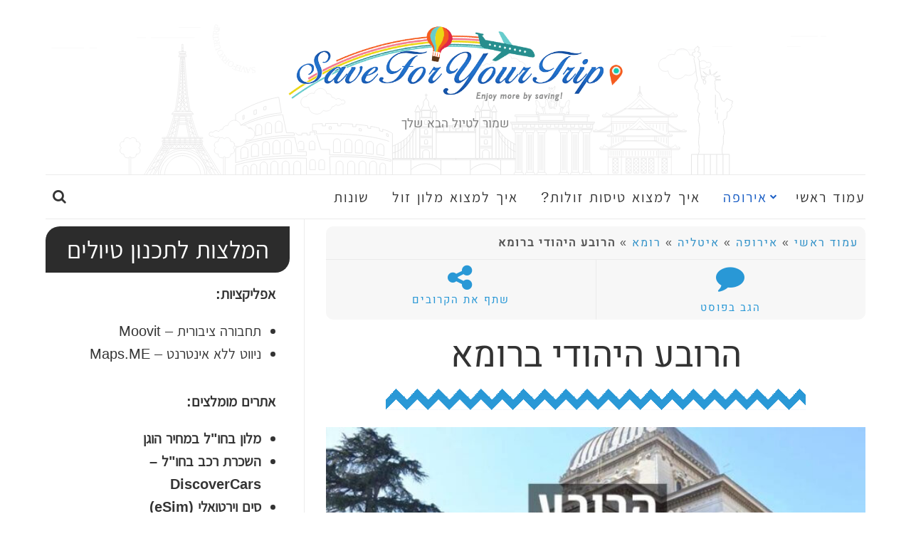

--- FILE ---
content_type: text/html; charset=UTF-8
request_url: https://saveforyourtrip.com/%D7%94%D7%A8%D7%95%D7%91%D7%A2-%D7%94%D7%99%D7%94%D7%95%D7%93%D7%99-%D7%91%D7%A8%D7%95%D7%9E%D7%90/
body_size: 14076
content:
<!doctype html>
<html dir="rtl" lang="he-IL">

<head>
    <!-- GetYourGuide Analytics -->
    <script async defer src="https://widget.getyourguide.com/dist/pa.umd.production.min.js"
        data-gyg-partner-id="5EM1VTB"></script>
    <!-- TradeDoubler site verification 3256997 -->
    <meta name='impact-site-verification' value='a2aac42b-fa69-42b1-93ab-5ebd0a934496'>
    <meta name='ir-site-verification-token' value='678130633'>
    <meta name="agd-partner-manual-verification" />
    <meta charset="UTF-8">
    <meta name="viewport" content="width=device-width, initial-scale=1">
    <link rel="pingback" href="https://saveforyourtrip.com/xmlrpc.php">
	<link rel="preload" href="/wp-content/themes/olsen/fonts/Assistant.woff2" as="font" type="font/woff2" crossorigin>
	<link rel="preload" href="/wp-content/themes/olsen/fonts/Heebo.woff2" as="font" type="font/woff2" crossorigin>

    <meta name='robots' content='index, follow, max-image-preview:large, max-snippet:-1, max-video-preview:-1' />

	<!-- This site is optimized with the Yoast SEO Premium plugin v20.4 (Yoast SEO v20.4) - https://yoast.com/wordpress/plugins/seo/ -->
	<link media="all" href="https://saveforyourtrip.com/wp-content/cache/autoptimize/css/autoptimize_3e5610a763db565db3220d97abbf87d6.css" rel="stylesheet"><link media="screen" href="https://saveforyourtrip.com/wp-content/cache/autoptimize/css/autoptimize_983c8fac1370a2b924151570ec7d74b9.css" rel="stylesheet"><title>הרובע היהודי ברומא | ההיסטוריה של הגטו היהודי ברומא | SaveforyourTrip</title>
	<meta name="description" content="הרובע היהודי ברומא הוא מקום שחובה ביקור במיוחד כיהודי!העם היהודי עבר כלכך הרבה סבל אך כיום הקהילה היהודית משגשגת וחזקה, קראו וגלו את אוצורתיה" />
	<link rel="canonical" href="https://saveforyourtrip.com/הרובע-היהודי-ברומא/" />
	<meta property="og:locale" content="he_IL" />
	<meta property="og:type" content="article" />
	<meta property="og:title" content="הרובע היהודי ברומא | SaveforyourTrip" />
	<meta property="og:description" content="הרובע היהודי ברומא הוא מקום שחובה ביקור במיוחד כיהודי!העם היהודי עבר כלכך הרבה סבל אך כיום הקהילה היהודית משגשגת וחזקה, קראו וגלו את אוצורתיה" />
	<meta property="og:url" content="https://saveforyourtrip.com/הרובע-היהודי-ברומא/" />
	<meta property="og:site_name" content="SaveforyourTrip" />
	<meta property="article:publisher" content="https://www.facebook.com/Saveforyourtrip/" />
	<meta property="article:published_time" content="2024-04-12T15:16:45+00:00" />
	<meta property="article:modified_time" content="2024-05-23T11:07:50+00:00" />
	<meta property="og:image" content="https://saveforyourtrip.com/wp-content/uploads/2024/04/הרובע-היהודי-ברומא.jpg" />
	<meta property="og:image:width" content="829" />
	<meta property="og:image:height" content="330" />
	<meta property="og:image:type" content="image/jpeg" />
	<meta name="author" content="Arthur Gusein" />
	<meta name="twitter:card" content="summary_large_image" />
	<meta name="twitter:creator" content="@saveforyour" />
	<meta name="twitter:site" content="@saveforyour" />
	<meta name="twitter:label1" content="נכתב על יד" />
	<meta name="twitter:data1" content="Arthur Gusein" />
	<meta name="twitter:label2" content="זמן קריאה מוערך" />
	<meta name="twitter:data2" content="4 דקות" />
	<script type="application/ld+json" class="yoast-schema-graph">{"@context":"https://schema.org","@graph":[{"@type":["Article","BlogPosting"],"@id":"https://saveforyourtrip.com/%d7%94%d7%a8%d7%95%d7%91%d7%a2-%d7%94%d7%99%d7%94%d7%95%d7%93%d7%99-%d7%91%d7%a8%d7%95%d7%9e%d7%90/#article","isPartOf":{"@id":"https://saveforyourtrip.com/%d7%94%d7%a8%d7%95%d7%91%d7%a2-%d7%94%d7%99%d7%94%d7%95%d7%93%d7%99-%d7%91%d7%a8%d7%95%d7%9e%d7%90/"},"author":{"name":"Arthur Gusein","@id":"https://saveforyourtrip.com/#/schema/person/6ad30feb00d56ebd2621276f04a8368a"},"headline":"הרובע היהודי ברומא","datePublished":"2024-04-12T15:16:45+00:00","dateModified":"2024-05-23T11:07:50+00:00","mainEntityOfPage":{"@id":"https://saveforyourtrip.com/%d7%94%d7%a8%d7%95%d7%91%d7%a2-%d7%94%d7%99%d7%94%d7%95%d7%93%d7%99-%d7%91%d7%a8%d7%95%d7%9e%d7%90/"},"wordCount":22,"commentCount":0,"publisher":{"@id":"https://saveforyourtrip.com/#organization"},"image":{"@id":"https://saveforyourtrip.com/%d7%94%d7%a8%d7%95%d7%91%d7%a2-%d7%94%d7%99%d7%94%d7%95%d7%93%d7%99-%d7%91%d7%a8%d7%95%d7%9e%d7%90/#primaryimage"},"thumbnailUrl":"https://saveforyourtrip.com/wp-content/uploads/2024/04/הרובע-היהודי-ברומא.jpg","articleSection":["איטליה","אירופה","רומא"],"inLanguage":"he-IL","potentialAction":[{"@type":"CommentAction","name":"Comment","target":["https://saveforyourtrip.com/%d7%94%d7%a8%d7%95%d7%91%d7%a2-%d7%94%d7%99%d7%94%d7%95%d7%93%d7%99-%d7%91%d7%a8%d7%95%d7%9e%d7%90/#respond"]}]},{"@type":"WebPage","@id":"https://saveforyourtrip.com/%d7%94%d7%a8%d7%95%d7%91%d7%a2-%d7%94%d7%99%d7%94%d7%95%d7%93%d7%99-%d7%91%d7%a8%d7%95%d7%9e%d7%90/","url":"https://saveforyourtrip.com/%d7%94%d7%a8%d7%95%d7%91%d7%a2-%d7%94%d7%99%d7%94%d7%95%d7%93%d7%99-%d7%91%d7%a8%d7%95%d7%9e%d7%90/","name":"הרובע היהודי ברומא | ההיסטוריה של הגטו היהודי ברומא | SaveforyourTrip","isPartOf":{"@id":"https://saveforyourtrip.com/#website"},"primaryImageOfPage":{"@id":"https://saveforyourtrip.com/%d7%94%d7%a8%d7%95%d7%91%d7%a2-%d7%94%d7%99%d7%94%d7%95%d7%93%d7%99-%d7%91%d7%a8%d7%95%d7%9e%d7%90/#primaryimage"},"image":{"@id":"https://saveforyourtrip.com/%d7%94%d7%a8%d7%95%d7%91%d7%a2-%d7%94%d7%99%d7%94%d7%95%d7%93%d7%99-%d7%91%d7%a8%d7%95%d7%9e%d7%90/#primaryimage"},"thumbnailUrl":"https://saveforyourtrip.com/wp-content/uploads/2024/04/הרובע-היהודי-ברומא.jpg","datePublished":"2024-04-12T15:16:45+00:00","dateModified":"2024-05-23T11:07:50+00:00","description":"הרובע היהודי ברומא הוא מקום שחובה ביקור במיוחד כיהודי!העם היהודי עבר כלכך הרבה סבל אך כיום הקהילה היהודית משגשגת וחזקה, קראו וגלו את אוצורתיה","breadcrumb":{"@id":"https://saveforyourtrip.com/%d7%94%d7%a8%d7%95%d7%91%d7%a2-%d7%94%d7%99%d7%94%d7%95%d7%93%d7%99-%d7%91%d7%a8%d7%95%d7%9e%d7%90/#breadcrumb"},"inLanguage":"he-IL","potentialAction":[{"@type":"ReadAction","target":["https://saveforyourtrip.com/%d7%94%d7%a8%d7%95%d7%91%d7%a2-%d7%94%d7%99%d7%94%d7%95%d7%93%d7%99-%d7%91%d7%a8%d7%95%d7%9e%d7%90/"]}]},{"@type":"ImageObject","inLanguage":"he-IL","@id":"https://saveforyourtrip.com/%d7%94%d7%a8%d7%95%d7%91%d7%a2-%d7%94%d7%99%d7%94%d7%95%d7%93%d7%99-%d7%91%d7%a8%d7%95%d7%9e%d7%90/#primaryimage","url":"https://saveforyourtrip.com/wp-content/uploads/2024/04/הרובע-היהודי-ברומא.jpg","contentUrl":"https://saveforyourtrip.com/wp-content/uploads/2024/04/הרובע-היהודי-ברומא.jpg","width":"829","height":"330","caption":"הרובע היהודי ברומא"},{"@type":"BreadcrumbList","@id":"https://saveforyourtrip.com/%d7%94%d7%a8%d7%95%d7%91%d7%a2-%d7%94%d7%99%d7%94%d7%95%d7%93%d7%99-%d7%91%d7%a8%d7%95%d7%9e%d7%90/#breadcrumb","itemListElement":[{"@type":"ListItem","position":1,"name":"עמוד ראשי","item":"https://saveforyourtrip.com/"},{"@type":"ListItem","position":2,"name":"אירופה","item":"https://saveforyourtrip.com/category/%d7%90%d7%99%d7%a8%d7%95%d7%a4%d7%94/"},{"@type":"ListItem","position":3,"name":"איטליה","item":"https://saveforyourtrip.com/category/%d7%90%d7%99%d7%a8%d7%95%d7%a4%d7%94/%d7%90%d7%99%d7%98%d7%9c%d7%99%d7%94/"},{"@type":"ListItem","position":4,"name":"רומא","item":"https://saveforyourtrip.com/category/%d7%90%d7%99%d7%a8%d7%95%d7%a4%d7%94/%d7%90%d7%99%d7%98%d7%9c%d7%99%d7%94/%d7%a8%d7%95%d7%9e%d7%90/"},{"@type":"ListItem","position":5,"name":"הרובע היהודי ברומא"}]},{"@type":"WebSite","@id":"https://saveforyourtrip.com/#website","url":"https://saveforyourtrip.com/","name":"SaveforyourTrip","description":"שמור לטיול הבא שלך","publisher":{"@id":"https://saveforyourtrip.com/#organization"},"alternateName":"SFYT","potentialAction":[{"@type":"SearchAction","target":{"@type":"EntryPoint","urlTemplate":"https://saveforyourtrip.com/?s={search_term_string}"},"query-input":"required name=search_term_string"}],"inLanguage":"he-IL"},{"@type":"Organization","@id":"https://saveforyourtrip.com/#organization","name":"SaveforyourTrip","url":"https://saveforyourtrip.com/","logo":{"@type":"ImageObject","inLanguage":"he-IL","@id":"https://saveforyourtrip.com/#/schema/logo/image/","url":"https://saveforyourtrip.com/wp-content/uploads/2020/04/logo.png","contentUrl":"https://saveforyourtrip.com/wp-content/uploads/2020/04/logo.png","width":798,"height":200,"caption":"SaveforyourTrip"},"image":{"@id":"https://saveforyourtrip.com/#/schema/logo/image/"},"sameAs":["https://www.facebook.com/Saveforyourtrip/","https://twitter.com/saveforyour","https://www.instagram.com/arthurpirazkov/","https://www.pinterest.it/arthurgusein/","https://www.youtube.com/c/saveforyourtrip"]},{"@type":"Person","@id":"https://saveforyourtrip.com/#/schema/person/6ad30feb00d56ebd2621276f04a8368a","name":"Arthur Gusein","image":{"@type":"ImageObject","inLanguage":"he-IL","@id":"https://saveforyourtrip.com/#/schema/person/image/","url":"https://saveforyourtrip.com/wp-content/uploads/2018/07/33064149251_83f58286bc_k-e1532105251371-100x100.jpg","contentUrl":"https://saveforyourtrip.com/wp-content/uploads/2018/07/33064149251_83f58286bc_k-e1532105251371-100x100.jpg","caption":"Arthur Gusein"},"description":"סטודנט למדעי מחשב ברומא. אוהב לטייל, להכיר תרבויות חדשות ומת על אוכל איטלקי !Live life don't let it live you","sameAs":["https://saveforyourtrip.com"]}]}</script>
	<!-- / Yoast SEO Premium plugin. -->


<link rel='dns-prefetch' href='//maxcdn.bootstrapcdn.com' />
<link rel="alternate" type="application/rss+xml" title="SaveforyourTrip &laquo; פיד‏" href="https://saveforyourtrip.com/feed/" />
<link rel="alternate" type="application/rss+xml" title="SaveforyourTrip &laquo; פיד תגובות‏" href="https://saveforyourtrip.com/comments/feed/" />
<link rel="alternate" type="application/rss+xml" title="SaveforyourTrip &laquo; פיד תגובות של הרובע היהודי ברומא" href="https://saveforyourtrip.com/%d7%94%d7%a8%d7%95%d7%91%d7%a2-%d7%94%d7%99%d7%94%d7%95%d7%93%d7%99-%d7%91%d7%a8%d7%95%d7%9e%d7%90/feed/" />







<link rel='stylesheet' id='wpb-fa-css' href='https://maxcdn.bootstrapcdn.com/font-awesome/4.4.0/css/font-awesome.min.css' type='text/css' media='all' />





<script type="text/javascript" src="https://saveforyourtrip.com/wp-includes/js/jquery/jquery.min.js" id="jquery-core-js"></script>
<link rel="https://api.w.org/" href="https://saveforyourtrip.com/wp-json/" /><link rel="alternate" type="application/json" href="https://saveforyourtrip.com/wp-json/wp/v2/posts/5282" /><link rel='shortlink' href='https://saveforyourtrip.com/?p=5282' />

	

	        
		<!-- Analytics by WP Statistics - https://wp-statistics.com -->
<link rel="icon" href="https://saveforyourtrip.com/wp-content/uploads/2018/07/cropped-fav-32x32.png" sizes="32x32" />
<link rel="icon" href="https://saveforyourtrip.com/wp-content/uploads/2018/07/cropped-fav-192x192.png" sizes="192x192" />
<link rel="apple-touch-icon" href="https://saveforyourtrip.com/wp-content/uploads/2018/07/cropped-fav-180x180.png" />
<meta name="msapplication-TileImage" content="https://saveforyourtrip.com/wp-content/uploads/2018/07/cropped-fav-270x270.png" />

    
</head>

<body class="rtl post-template-default single single-post postid-5282 single-format-standard  psp-disabled psp-delay-5 psp-cookie-1 psp-popup-displayed-1748527932">
    
    
    <div id="page">
        
                <header id="masthead" class="site-header group">
                <div class="site-logo"> 
                <div>
                    <a href="https://saveforyourtrip.com">
                    <picture>
                                                <noscript><img src="https://saveforyourtrip.com/wp-content/themes/olsen/images/logo.png" width="479" height="100"
                        alt= "SaveforyourTrip - שמור לטיול הבא שלך" /></noscript><img class="lazyload" src='data:image/svg+xml,%3Csvg%20xmlns=%22http://www.w3.org/2000/svg%22%20viewBox=%220%200%20479%20100%22%3E%3C/svg%3E' data-src="https://saveforyourtrip.com/wp-content/themes/olsen/images/logo.png" width="479" height="100"
                        alt= "SaveforyourTrip - שמור לטיול הבא שלך" />
                    </picture>
                                            </a>
                </div>
                                                <p class="tagline">שמור לטיול הבא שלך</p>
                                                
            </div><!-- /site-logo -->
            
            <div class="backgroundlogo"></div>
            <div class="container">
                <div class="row">
                    <div class="col-12">
                        <div class="site-bar sticky-head">
                            <nav class="nav" role="navigation">
                                <ul id="menu-%d7%aa%d7%a4%d7%a8%d7%99%d7%98-1-%d7%a2%d7%91%d7%a8%d7%99%d7%aa" class="navigation"><li id="menu-item-2674" class="menu-item menu-item-type-custom menu-item-object-custom menu-item-home menu-item-2674"><a href="https://saveforyourtrip.com/">עמוד ראשי</a></li>
<li id="menu-item-2710" class="menu-item menu-item-type-taxonomy menu-item-object-category current-post-ancestor current-menu-parent current-post-parent menu-item-has-children menu-item-2710"><a href="https://saveforyourtrip.com/category/%d7%90%d7%99%d7%a8%d7%95%d7%a4%d7%94/">אירופה</a>
<ul class="sub-menu">
	<li id="menu-item-2711" class="menu-item menu-item-type-taxonomy menu-item-object-category current-post-ancestor current-menu-parent current-post-parent menu-item-has-children menu-item-2711"><a href="https://saveforyourtrip.com/category/%d7%90%d7%99%d7%a8%d7%95%d7%a4%d7%94/%d7%90%d7%99%d7%98%d7%9c%d7%99%d7%94/">איטליה</a>
	<ul class="sub-menu">
		<li id="menu-item-2715" class="menu-item menu-item-type-taxonomy menu-item-object-category current-post-ancestor current-menu-parent current-post-parent menu-item-2715"><a href="https://saveforyourtrip.com/category/%d7%90%d7%99%d7%a8%d7%95%d7%a4%d7%94/%d7%90%d7%99%d7%98%d7%9c%d7%99%d7%94/%d7%a8%d7%95%d7%9e%d7%90/">רומא</a></li>
		<li id="menu-item-2712" class="menu-item menu-item-type-taxonomy menu-item-object-category menu-item-2712"><a href="https://saveforyourtrip.com/category/%d7%90%d7%99%d7%a8%d7%95%d7%a4%d7%94/%d7%90%d7%99%d7%98%d7%9c%d7%99%d7%94/%d7%a0%d7%90%d7%a4%d7%95%d7%9c%d7%99/">נאפולי</a></li>
		<li id="menu-item-2713" class="menu-item menu-item-type-taxonomy menu-item-object-category menu-item-2713"><a href="https://saveforyourtrip.com/category/%d7%90%d7%99%d7%a8%d7%95%d7%a4%d7%94/%d7%90%d7%99%d7%98%d7%9c%d7%99%d7%94/%d7%a1%d7%95%d7%a8%d7%a0%d7%98%d7%95/">סורנטו</a></li>
		<li id="menu-item-2714" class="menu-item menu-item-type-taxonomy menu-item-object-category menu-item-2714"><a href="https://saveforyourtrip.com/category/%d7%90%d7%99%d7%a8%d7%95%d7%a4%d7%94/%d7%90%d7%99%d7%98%d7%9c%d7%99%d7%94/%d7%a7%d7%90%d7%a4%d7%a8%d7%99/">קאפרי</a></li>
	</ul>
</li>
	<li id="menu-item-2716" class="menu-item menu-item-type-taxonomy menu-item-object-category menu-item-has-children menu-item-2716"><a href="https://saveforyourtrip.com/category/%d7%90%d7%99%d7%a8%d7%95%d7%a4%d7%94/%d7%94%d7%95%d7%9c%d7%a0%d7%93/">הולנד</a>
	<ul class="sub-menu">
		<li id="menu-item-2717" class="menu-item menu-item-type-taxonomy menu-item-object-category menu-item-2717"><a href="https://saveforyourtrip.com/category/%d7%90%d7%99%d7%a8%d7%95%d7%a4%d7%94/%d7%94%d7%95%d7%9c%d7%a0%d7%93/%d7%90%d7%9e%d7%a1%d7%98%d7%a8%d7%93%d7%9d/">אמסטרדם</a></li>
	</ul>
</li>
	<li id="menu-item-2718" class="menu-item menu-item-type-taxonomy menu-item-object-category menu-item-has-children menu-item-2718"><a href="https://saveforyourtrip.com/category/%d7%90%d7%99%d7%a8%d7%95%d7%a4%d7%94/%d7%a6%d7%9b%d7%99%d7%94/">צ'כיה</a>
	<ul class="sub-menu">
		<li id="menu-item-2719" class="menu-item menu-item-type-taxonomy menu-item-object-category menu-item-2719"><a href="https://saveforyourtrip.com/category/%d7%90%d7%99%d7%a8%d7%95%d7%a4%d7%94/%d7%a6%d7%9b%d7%99%d7%94/%d7%a4%d7%a8%d7%90%d7%92/">פראג</a></li>
	</ul>
</li>
	<li id="menu-item-4680" class="menu-item menu-item-type-taxonomy menu-item-object-category menu-item-has-children menu-item-4680"><a href="https://saveforyourtrip.com/category/%d7%90%d7%99%d7%a8%d7%95%d7%a4%d7%94/%d7%92%d7%90%d7%95%d7%a8%d7%92%d7%99%d7%94/">גאורגיה</a>
	<ul class="sub-menu">
		<li id="menu-item-4681" class="menu-item menu-item-type-taxonomy menu-item-object-category menu-item-4681"><a href="https://saveforyourtrip.com/category/%d7%90%d7%99%d7%a8%d7%95%d7%a4%d7%94/%d7%92%d7%90%d7%95%d7%a8%d7%92%d7%99%d7%94/%d7%98%d7%91%d7%99%d7%9c%d7%99%d7%a1%d7%99/">טביליסי</a></li>
	</ul>
</li>
</ul>
</li>
<li id="menu-item-2708" class="menu-item menu-item-type-taxonomy menu-item-object-category menu-item-2708"><a href="https://saveforyourtrip.com/category/%d7%90%d7%99%d7%9a-%d7%9c%d7%9e%d7%a6%d7%95%d7%90-%d7%98%d7%99%d7%a1%d7%95%d7%aa-%d7%96%d7%95%d7%9c%d7%95%d7%aa/">איך למצוא טיסות זולות?</a></li>
<li id="menu-item-2709" class="menu-item menu-item-type-taxonomy menu-item-object-category menu-item-2709"><a href="https://saveforyourtrip.com/category/%d7%90%d7%99%d7%9a-%d7%9c%d7%9e%d7%a6%d7%95%d7%90-%d7%9e%d7%9c%d7%95%d7%9f-%d7%96%d7%95%d7%9c/">איך למצוא מלון זול</a></li>
<li id="menu-item-2720" class="menu-item menu-item-type-taxonomy menu-item-object-category menu-item-2720"><a href="https://saveforyourtrip.com/category/%d7%a9%d7%95%d7%a0%d7%95%d7%aa/">שונות</a></li>
</ul>
                                <a class="mobile-nav-trigger" href="#mobilemenu"><i class="icon-bars"></i>
                                    תפריט</a>
                            </nav>
                                                        <div id="mobilemenu"></div>

                            
                            <div class="site-tools has-search">
                                
                                
		<form action="https://saveforyourtrip.com/" method="get" class="global-search-form" role="search">
			<label for="global-search-input" class="sr-only">חיפשת:</label>
			<input type="search" id="global-search-input" name="s" class="global-search-input" value="" placeholder="הקלד ולחץ על Enter" />
			<button type="submit" class="global-search-form-submit">
				חפש			</button>
			<button type="button" class="global-search-form-dismiss">&times;</button>
		</form>
		<a href="#" class="global-search-form-trigger">
			<span class="olsen-icons olsen-icons-search"></span> <span class="sr-only">הרחב את תיבת החיפוש</span>
		</a>
		                            </div><!-- /site-tools -->
                        </div><!-- /site-bar -->
                    </div>
                </div>
            </div>
        </header>
        
        
        <div class="container">
            <div class="row">
                <div class="col-12">

                                        <div id="site-content">

<div class="row">

    <div
        class="col-md-8 ">
        <main id="content">
            <p id="breadcrumbs"><span><span><a href="https://saveforyourtrip.com/">עמוד ראשי</a></span> » <span><a href="https://saveforyourtrip.com/category/%d7%90%d7%99%d7%a8%d7%95%d7%a4%d7%94/">אירופה</a></span> » <span><a href="https://saveforyourtrip.com/category/%d7%90%d7%99%d7%a8%d7%95%d7%a4%d7%94/%d7%90%d7%99%d7%98%d7%9c%d7%99%d7%94/">איטליה</a></span> » <span><a href="https://saveforyourtrip.com/category/%d7%90%d7%99%d7%a8%d7%95%d7%a4%d7%94/%d7%90%d7%99%d7%98%d7%9c%d7%99%d7%94/%d7%a8%d7%95%d7%9e%d7%90/">רומא</a></span> » <span class="breadcrumb_last" aria-current="page"><strong>הרובע היהודי ברומא</strong></span></span></p>            <div class="row">
                <div class="col-md-12">
                                        <article id="entry-5282" class="entry post-5282 post type-post status-publish format-standard has-post-thumbnail hentry category-562 category-561 category-480">
                        <div class="containerup">
                            <!-- <div class="entry-meta entry-meta-bottom">
                                                            </div> -->
                            <div class="entry-meta entry-meta-bottom">
                                <a href="https://saveforyourtrip.com/%d7%94%d7%a8%d7%95%d7%91%d7%a2-%d7%94%d7%99%d7%94%d7%95%d7%93%d7%99-%d7%91%d7%a8%d7%95%d7%9e%d7%90/#respond" class="entry-comments-no"><i
                                        class="icon-comment"></i><span style="font-size:15px;">הגב בפוסט</span></a>
                            </div>

                            	<div class="entry-meta entry-meta-bottom">
				<div class="share-post">
		<button class="share-btn">
			<span class="flex-columns">
			<span class="icon-share-alt"></span>
			<span style="font-size:15px;">שתף את הקרובים</span>
			</span>
		</button>
		<div class="share-options">
			<div class="social-icons">
				<a href="https://www.facebook.com/sharer.php?u=https://saveforyourtrip.com/%d7%94%d7%a8%d7%95%d7%91%d7%a2-%d7%94%d7%99%d7%94%d7%95%d7%93%d7%99-%d7%91%d7%a8%d7%95%d7%9e%d7%90/" target="_blank" class="social-btn"><span class="icon-facebook"></span></a>
				<a href="https://twitter.com/share?url=https://saveforyourtrip.com/%d7%94%d7%a8%d7%95%d7%91%d7%a2-%d7%94%d7%99%d7%94%d7%95%d7%93%d7%99-%d7%91%d7%a8%d7%95%d7%9e%d7%90/" target="_blank" class="social-btn"><span class="icon-x blackcolor"></span></a>
				<a href="https://t.me/share/url?url=https%3A%2F%2Fsaveforyourtrip.com%2F%25d7%2594%25d7%25a8%25d7%2595%25d7%2591%25d7%25a2-%25d7%2594%25d7%2599%25d7%2594%25d7%2595%25d7%2593%25d7%2599-%25d7%2591%25d7%25a8%25d7%2595%25d7%259e%25d7%2590%2F&#038;text=%D7%94%D7%A8%D7%95%D7%91%D7%A2+%D7%94%D7%99%D7%94%D7%95%D7%93%D7%99+%D7%91%D7%A8%D7%95%D7%9E%D7%90" target="_blank" class="social-btn"><span class="icon-telegram"></span></a>
				<a href="https://api.whatsapp.com/send?text=https://saveforyourtrip.com/%d7%94%d7%a8%d7%95%d7%91%d7%a2-%d7%94%d7%99%d7%94%d7%95%d7%93%d7%99-%d7%91%d7%a8%d7%95%d7%9e%d7%90/%20%20הרובע%20היהודי%20ברומא" target="_blank" class="social-btn"><span class="icon-whatsapp"></span></a>
				<!-- <a href="https://api.whatsapp.com/send?text=%D7%94%D7%A8%D7%95%D7%91%D7%A2+%D7%94%D7%99%D7%94%D7%95%D7%93%D7%99+%D7%91%D7%A8%D7%95%D7%9E%D7%90 https%3A%2F%2Fsaveforyourtrip.com%2F%25d7%2594%25d7%25a8%25d7%2595%25d7%2591%25d7%25a2-%25d7%2594%25d7%2599%25d7%2594%25d7%2595%25d7%2593%25d7%2599-%25d7%2591%25d7%25a8%25d7%2595%25d7%259e%25d7%2590%2F" target="_blank" class="social-btn"><span class="icon-whatsapp"></span></a> -->
				<!-- <button class="social-btn"><span class="icon-whatsapp"></span></button> -->
			</div>
		</div>
		</div>
				</div>
                        </div>
                        <header>
                            <h1 class="entry-title">
                                הרובע היהודי ברומא                            </h1>
                        </header>


                                                
                        <div class="entry-featured">
                                                                                </div>


                        <div class="entry-content">
                            <figure class="wp-block-post-featured-image"><img fetchpriority="high" decoding="async" width="665" height="265" src="https://saveforyourtrip.com/wp-content/uploads/2024/04/%D7%94%D7%A8%D7%95%D7%91%D7%A2-%D7%94%D7%99%D7%94%D7%95%D7%93%D7%99-%D7%91%D7%A8%D7%95%D7%9E%D7%90-665x265.jpg" class="attachment-post-thumbnail size-post-thumbnail wp-post-image" alt="הרובע היהודי ברומא" style="object-fit:cover;" srcset="https://saveforyourtrip.com/wp-content/uploads/2024/04/הרובע-היהודי-ברומא-665x265.jpg 665w, https://saveforyourtrip.com/wp-content/uploads/2024/04/הרובע-היהודי-ברומא-300x119.jpg 300w, https://saveforyourtrip.com/wp-content/uploads/2024/04/הרובע-היהודי-ברומא-150x60.jpg 150w, https://saveforyourtrip.com/wp-content/uploads/2024/04/הרובע-היהודי-ברומא-768x306.jpg 768w, https://saveforyourtrip.com/wp-content/uploads/2024/04/הרובע-היהודי-ברומא-653x260.jpg 653w, https://saveforyourtrip.com/wp-content/uploads/2024/04/הרובע-היהודי-ברומא.jpg 829w" sizes="(max-width: 665px) 100vw, 665px"></figure>


<p>הרובע היהודי ברומא זהו אזור שכמעט כל ישראלי שמגיע לעיר, רוצה לראות איפה הגטו היהודי. האזור ספוג בהיסטוריה, סבל של כמה מאות שנים שהחל במאה ה-16. אזור הרובע היהודי שוכן לאורך גדות נהר הטיבר והוא כמובן ביתה של הקהילה היהודית של רומא במשך מאוד שנים והוא עדות למאבקים, ניצחונותיהם ורוחם המתמשכת.</p>



<span id="more-5282"></span>


<div class="wp-block-ub-styled-box ub-styled-box ub-notification-box" id="ub-styled-box-563a7053-b05f-419c-b2bc-28260688905e">


<p id="ub-styled-box-notification-content-394a0004-d7e7-42cf-8adf-c2190e417d1e">במידה ואתם מחפשים מלון או דירה כשרים, מצרף כמה המלצות של חברי ה<a href="https://www.facebook.com/groups/Roma.LeTaiar.Israeli">קבוצת הפייסבוק של הבלוג</a>.</p>



<ul>
<li><a href="https://www.booking.com/hotel/it/torre-argentina-relais-residenze-di-charme.he.html?aid=7908841&amp;no_rooms=1&amp;group_adults=2&amp;label=ghettoebraico">Torre Argentina Relais</a> – מיקום מרכזי וקרוב לכל האטרקציות. הצוות במלון מקצועי ואדיב, מוכן תמיד לעזור בכל בקשה. המלון עצמו מאוד מודרני ומפנק. יש אפשרות לבקש ארוחת בוקר כשרה.</li>



<li><a href="https://www.booking.com/hotel/it/casa-verde-cozy-apartment-by-campo-de-fiori.he.html?aid=7908841&amp;no_rooms=1&amp;group_adults=2&amp;label=ghettoebraico">Casa verde</a> – דירת 2 חדרים במרכז העיר, קרובה לכל האטרקציות. בעל הדירה אדיב, שירותי, עוזר וגם ישראלי! אפשר לבקש פלטת שבת ומיחם.</li>



<li><a href="https://www.booking.com/hotel/it/portico-d-39-ottavia-roma.he.html?aid=7908841&amp;no_rooms=1&amp;group_adults=2&amp;label=ghettoebraico">Portico D'ottavia</a> – דירה ברובע היהודי, מתאימה למשפחות גדולות – 3 חדרים </li>



<li><a href="https://www.booking.com/hotel/it/ht6-roma.he.html?aid=7908841&amp;no_rooms=1&amp;group_adults=2&amp;label=ghettoebraico">HT6</a> – מלון בלב הרובע, שירות אדיב, ארוחת בוקר כשרה, כמה צעדים מהבית הכנסת הגדול וגם מהמסעדות הכשרות.</li>
</ul>



<p>לעוד מלונות, קראו את הפוסטים <a href="https://saveforyourtrip.com/%d7%94%d7%9e%d7%9c%d7%95%d7%a0%d7%95%d7%aa-%d7%94%d7%9b%d7%99-%d7%98%d7%95%d7%91%d7%99%d7%9d-%d7%91%d7%a8%d7%95%d7%9e%d7%90/">המלונות הכי טובים ברומא</a>, <a href="https://saveforyourtrip.com/%d7%9e%d7%9c%d7%95%d7%a0%d7%95%d7%aa-%d7%95%d7%93%d7%99%d7%a8%d7%95%d7%aa-%d7%9c%d7%9e%d7%a9%d7%a4%d7%97%d7%95%d7%aa-%d7%91%d7%a8%d7%95%d7%9e%d7%90/">מלונות ודירות למשפחות ברומא</a></p>


</div>

<div class="lwptoc lwptoc-inherit" data-smooth-scroll="1" data-smooth-scroll-offset="100"><div class="lwptoc_i">    <div class="lwptoc_header" style="font-size:2em;">
        <b class="lwptoc_title">תוכן עניינים</b>            </div>
<div class="lwptoc_items lwptoc_items-visible">
    <ul class="lwptoc_itemWrap"><li class="lwptoc_item">    <a href="#l_hrwb_hyhwdy_brwm">
                <span class="lwptoc_item_label">על הרובע היהודי ברומא</span>
    </a>
    </li><li class="lwptoc_item">    <a href="#hyy_hqhylh_hyhwdyt">
                <span class="lwptoc_item_label">חיי הקהילה היהודית</span>
    </a>
    </li><li class="lwptoc_item">    <a href="#byt_hknst_hgdwl_brwb_hyhwdy_brwm">
                <span class="lwptoc_item_label">בית הכנסת הגדול ברובע היהודי ברומא</span>
    </a>
    </li><li class="lwptoc_item">    <a href="#mh_ys_lswt_bzwr_hrwb_hyhwdy">
                <span class="lwptoc_item_label">מה יש לעשות באזור הרובע היהודי</span>
    </a>
    </li></ul></div>
</div></div>


<h2 class="wp-block-heading" id="h-על-הרובע-היהודי-ברומא"><span id="l_hrwb_hyhwdy_brwm">על הרובע היהודי ברומא</span></h2>



<figure class="wp-block-gallery has-nested-images columns-default is-cropped wp-block-gallery-1 is-layout-flex wp-block-gallery-is-layout-flex">
<figure class="wp-block-image size-large"><noscript><img decoding="async" width="600" height="450" data-id="5076" src="https://saveforyourtrip.com/wp-content/uploads/2018/09/%D7%94%D7%A8%D7%97%D7%95%D7%91-%D7%94%D7%A8%D7%90%D7%A9%D7%99-%D7%A9%D7%9C-%D7%94%D7%A8%D7%95%D7%91%D7%A2-%D7%94%D7%99%D7%94%D7%95%D7%93%D7%99-%D7%A4%D7%95%D7%A8%D7%98%D7%99%D7%A7%D7%95-%D7%93%D7%90%D7%95%D7%98%D7%91%D7%99%D7%94.jpg" alt="הרחוב הראשי של הרובע היהודי - פורטיקו דאוטביה" class="wp-image-5076" srcset="https://saveforyourtrip.com/wp-content/uploads/2018/09/הרחוב-הראשי-של-הרובע-היהודי-פורטיקו-דאוטביה.jpg 600w, https://saveforyourtrip.com/wp-content/uploads/2018/09/הרחוב-הראשי-של-הרובע-היהודי-פורטיקו-דאוטביה-300x225.jpg 300w, https://saveforyourtrip.com/wp-content/uploads/2018/09/הרחוב-הראשי-של-הרובע-היהודי-פורטיקו-דאוטביה-150x113.jpg 150w, https://saveforyourtrip.com/wp-content/uploads/2018/09/הרחוב-הראשי-של-הרובע-היהודי-פורטיקו-דאוטביה-347x260.jpg 347w" sizes="(max-width: 600px) 100vw, 600px"></noscript><img decoding="async" width="600" height="450" data-id="5076" src='data:image/svg+xml,%3Csvg%20xmlns=%22http://www.w3.org/2000/svg%22%20viewBox=%220%200%20600%20450%22%3E%3C/svg%3E' data-src="https://saveforyourtrip.com/wp-content/uploads/2018/09/%D7%94%D7%A8%D7%97%D7%95%D7%91-%D7%94%D7%A8%D7%90%D7%A9%D7%99-%D7%A9%D7%9C-%D7%94%D7%A8%D7%95%D7%91%D7%A2-%D7%94%D7%99%D7%94%D7%95%D7%93%D7%99-%D7%A4%D7%95%D7%A8%D7%98%D7%99%D7%A7%D7%95-%D7%93%D7%90%D7%95%D7%98%D7%91%D7%99%D7%94.jpg" alt="הרחוב הראשי של הרובע היהודי - פורטיקו דאוטביה" class="lazyload wp-image-5076" data-srcset="https://saveforyourtrip.com/wp-content/uploads/2018/09/הרחוב-הראשי-של-הרובע-היהודי-פורטיקו-דאוטביה.jpg 600w, https://saveforyourtrip.com/wp-content/uploads/2018/09/הרחוב-הראשי-של-הרובע-היהודי-פורטיקו-דאוטביה-300x225.jpg 300w, https://saveforyourtrip.com/wp-content/uploads/2018/09/הרחוב-הראשי-של-הרובע-היהודי-פורטיקו-דאוטביה-150x113.jpg 150w, https://saveforyourtrip.com/wp-content/uploads/2018/09/הרחוב-הראשי-של-הרובע-היהודי-פורטיקו-דאוטביה-347x260.jpg 347w" data-sizes="(max-width: 600px) 100vw, 600px"><figcaption class="wp-element-caption">הרחוב הראשי של הרובע – פורטיקו ד'אוקטביה</figcaption></figure>



<figure class="wp-block-image size-large"><noscript><img decoding="async" width="800" height="612" data-id="5075" src="https://saveforyourtrip.com/wp-content/uploads/2018/09/%D7%94%D7%A8%D7%95%D7%91%D7%A2-%D7%94%D7%99%D7%94%D7%95%D7%93%D7%99-%D7%91%D7%99%D7%AA-%D7%94%D7%9B%D7%A0%D7%A1%D7%AA-%D7%94%D7%92%D7%93%D7%95%D7%9C-%D7%91%D7%A8%D7%95%D7%9E%D7%90.jpg" alt="הרובע היהודי - בית הכנסת הגדול ברומא" class="wp-image-5075" srcset="https://saveforyourtrip.com/wp-content/uploads/2018/09/הרובע-היהודי-בית-הכנסת-הגדול-ברומא.jpg 800w, https://saveforyourtrip.com/wp-content/uploads/2018/09/הרובע-היהודי-בית-הכנסת-הגדול-ברומא-300x230.jpg 300w, https://saveforyourtrip.com/wp-content/uploads/2018/09/הרובע-היהודי-בית-הכנסת-הגדול-ברומא-150x115.jpg 150w, https://saveforyourtrip.com/wp-content/uploads/2018/09/הרובע-היהודי-בית-הכנסת-הגדול-ברומא-768x588.jpg 768w, https://saveforyourtrip.com/wp-content/uploads/2018/09/הרובע-היהודי-בית-הכנסת-הגדול-ברומא-665x509.jpg 665w, https://saveforyourtrip.com/wp-content/uploads/2018/09/הרובע-היהודי-בית-הכנסת-הגדול-ברומא-340x260.jpg 340w" sizes="(max-width: 800px) 100vw, 800px"></noscript><img decoding="async" width="800" height="612" data-id="5075" src='data:image/svg+xml,%3Csvg%20xmlns=%22http://www.w3.org/2000/svg%22%20viewBox=%220%200%20800%20612%22%3E%3C/svg%3E' data-src="https://saveforyourtrip.com/wp-content/uploads/2018/09/%D7%94%D7%A8%D7%95%D7%91%D7%A2-%D7%94%D7%99%D7%94%D7%95%D7%93%D7%99-%D7%91%D7%99%D7%AA-%D7%94%D7%9B%D7%A0%D7%A1%D7%AA-%D7%94%D7%92%D7%93%D7%95%D7%9C-%D7%91%D7%A8%D7%95%D7%9E%D7%90.jpg" alt="הרובע היהודי - בית הכנסת הגדול ברומא" class="lazyload wp-image-5075" data-srcset="https://saveforyourtrip.com/wp-content/uploads/2018/09/הרובע-היהודי-בית-הכנסת-הגדול-ברומא.jpg 800w, https://saveforyourtrip.com/wp-content/uploads/2018/09/הרובע-היהודי-בית-הכנסת-הגדול-ברומא-300x230.jpg 300w, https://saveforyourtrip.com/wp-content/uploads/2018/09/הרובע-היהודי-בית-הכנסת-הגדול-ברומא-150x115.jpg 150w, https://saveforyourtrip.com/wp-content/uploads/2018/09/הרובע-היהודי-בית-הכנסת-הגדול-ברומא-768x588.jpg 768w, https://saveforyourtrip.com/wp-content/uploads/2018/09/הרובע-היהודי-בית-הכנסת-הגדול-ברומא-665x509.jpg 665w, https://saveforyourtrip.com/wp-content/uploads/2018/09/הרובע-היהודי-בית-הכנסת-הגדול-ברומא-340x260.jpg 340w" data-sizes="(max-width: 800px) 100vw, 800px"><figcaption class="wp-element-caption">בית הכנסת הגדול</figcaption></figure>
</figure>



<p>הגטו היהודי ברומא היא שכונה תוססת מאופיינת ברוחות מרוצפים הצריםן, המבנים ההיסטורים והאווירה השוקקת. תחילתו במאה ה-16, זהו אחת הגטאות היהודיים העתיקים בעולם והוא נותר מרכז משגשג של חיים ותרבות יהודיים ברומא.</p>



<p>לרובע היהודי יש היסטוריה מורכבת ולעיתים סוערת המאופיינת בתקופות של רדיפות, התבדלות וחוסן. היהודים חיו ברומא כבר עוד לפנה&quot;ס, אחרי דיכוי המרד הגדול וחורבן בית המקדש ה-2 טיטוס הבא עימו יהודים רבים וכך היהודים איבדו את מולדתם ארץ ישראל.</p>


<div class="wp-block-ub-styled-box ub-styled-box ub-notification-box" id="ub-styled-box-0966511d-e3ad-49d2-ae9f-2aeae4891068">


<p id="ub-styled-box-notification-content-0f33bd0b-95f7-4a7a-92e7-9e62cfbb06d1">ממליץ בחום לבקר ב<a href="https://saveforyourtrip.com/%d7%94%d7%a7%d7%95%d7%9c%d7%95%d7%a1%d7%99%d7%90%d7%95%d7%9d/">קולוסיאום</a> ו<a href="https://saveforyourtrip.com/%d7%94%d7%a4%d7%95%d7%a8%d7%95%d7%9d-%d7%94%d7%a8%d7%95%d7%9e%d7%90%d7%99/">הפורום הרומאי</a> בכדי לראות את השער טיטוס שבו רואים את הרומאים שודדים את המנורה מבית המקדש השני.</p>


</div>


<p>הגטו היהודי ברומא הוקם ע&quot;פ צו האפיפיור ב-1555, היה אזור מוקף חומה שבו היו מוגבלת האוכלוסייה היהודית. למרות התמודדות עם אפליה ומצוקה, קהילה היהודית התמידה, ושמרה על מסורותיה, תרבותה ואמונתה לארוך מאות השנים.</p>



<h2 class="wp-block-heading" id="h-חיי-הקהילה-היהודית"><span id="hyy_hqhylh_hyhwdyt">חיי הקהילה היהודית</span></h2>



<p>כיום, הרובע היהודי שכונה תוססת ומגוונת, ביתה של קהילה מלוכדת הממשיכה לשמור על מורשתה ומסורותיה העשירה! אפשר להיכנס לבית הכנסת (קראו למטה), ללכת למסעדות כשרות , רובן באזור כשרות. יש כל מיני חנויות של עבודות מלאכה יהודית שניתן לקנות.</p>



<p>לאורך תולדותציו היה הגטו היהודי סמל לחוסן ולהתמדה מול מצוקה. מזוועות השואה ועד אתרי האפליה של ימינו, הקהילה היהודית ברומא מחזיקה מעמד ושגשוג.</p>



<h2 class="wp-block-heading" id="h-בית-הכנסת-הגדול-ברובע-היהודי-ברומא"><span id="byt_hknst_hgdwl_brwb_hyhwdy_brwm">בית הכנסת הגדול ברובע היהודי ברומא</span></h2>



<figure class="wp-block-gallery has-nested-images columns-default is-cropped wp-block-gallery-2 is-layout-flex wp-block-gallery-is-layout-flex">
<figure class="wp-block-image size-large"><noscript><img decoding="async" width="600" height="399" data-id="5346" src="https://saveforyourtrip.com/wp-content/uploads/2024/04/%D7%91%D7%99%D7%AA-%D7%94%D7%9B%D7%A0%D7%A1%D7%AA-%D7%94%D7%92%D7%93%D7%95%D7%9C-%D7%AA%D7%9E%D7%95%D7%A0%D7%94-%D7%9E%D7%94%D7%9B%D7%A0%D7%99%D7%A1%D7%94-%D7%94%D7%90%D7%97%D7%95%D7%A8%D7%99%D7%AA.jpg" alt="בית הכנסת הגדול תמונה מהכניסה האחורית" class="wp-image-5346" srcset="https://saveforyourtrip.com/wp-content/uploads/2024/04/בית-הכנסת-הגדול-תמונה-מהכניסה-האחורית.jpg 600w, https://saveforyourtrip.com/wp-content/uploads/2024/04/בית-הכנסת-הגדול-תמונה-מהכניסה-האחורית-300x200.jpg 300w, https://saveforyourtrip.com/wp-content/uploads/2024/04/בית-הכנסת-הגדול-תמונה-מהכניסה-האחורית-150x100.jpg 150w, https://saveforyourtrip.com/wp-content/uploads/2024/04/בית-הכנסת-הגדול-תמונה-מהכניסה-האחורית-391x260.jpg 391w" sizes="(max-width: 600px) 100vw, 600px"></noscript><img decoding="async" width="600" height="399" data-id="5346" src='data:image/svg+xml,%3Csvg%20xmlns=%22http://www.w3.org/2000/svg%22%20viewBox=%220%200%20600%20399%22%3E%3C/svg%3E' data-src="https://saveforyourtrip.com/wp-content/uploads/2024/04/%D7%91%D7%99%D7%AA-%D7%94%D7%9B%D7%A0%D7%A1%D7%AA-%D7%94%D7%92%D7%93%D7%95%D7%9C-%D7%AA%D7%9E%D7%95%D7%A0%D7%94-%D7%9E%D7%94%D7%9B%D7%A0%D7%99%D7%A1%D7%94-%D7%94%D7%90%D7%97%D7%95%D7%A8%D7%99%D7%AA.jpg" alt="בית הכנסת הגדול תמונה מהכניסה האחורית" class="lazyload wp-image-5346" data-srcset="https://saveforyourtrip.com/wp-content/uploads/2024/04/בית-הכנסת-הגדול-תמונה-מהכניסה-האחורית.jpg 600w, https://saveforyourtrip.com/wp-content/uploads/2024/04/בית-הכנסת-הגדול-תמונה-מהכניסה-האחורית-300x200.jpg 300w, https://saveforyourtrip.com/wp-content/uploads/2024/04/בית-הכנסת-הגדול-תמונה-מהכניסה-האחורית-150x100.jpg 150w, https://saveforyourtrip.com/wp-content/uploads/2024/04/בית-הכנסת-הגדול-תמונה-מהכניסה-האחורית-391x260.jpg 391w" data-sizes="(max-width: 600px) 100vw, 600px"></figure>



<figure class="wp-block-image size-large"><noscript><img decoding="async" width="600" height="998" data-id="5347" src="https://saveforyourtrip.com/wp-content/uploads/2024/04/%D7%9E%D7%91%D7%A4%D7%A0%D7%99%D7%9D-%D7%A9%D7%9C-%D7%94%D7%91%D7%99%D7%AA-%D7%94%D7%9B%D7%A0%D7%A1%D7%AA-%D7%94%D7%92%D7%93%D7%95%D7%9C-%D7%91%D7%92%D7%98%D7%95-%D7%94%D7%99%D7%94%D7%95%D7%93%D7%99.jpg" alt="מבפנים של הבית הכנסת הגדול בגטו היהודי" class="wp-image-5347" srcset="https://saveforyourtrip.com/wp-content/uploads/2024/04/מבפנים-של-הבית-הכנסת-הגדול-בגטו-היהודי.jpg 600w, https://saveforyourtrip.com/wp-content/uploads/2024/04/מבפנים-של-הבית-הכנסת-הגדול-בגטו-היהודי-180x300.jpg 180w, https://saveforyourtrip.com/wp-content/uploads/2024/04/מבפנים-של-הבית-הכנסת-הגדול-בגטו-היהודי-90x150.jpg 90w, https://saveforyourtrip.com/wp-content/uploads/2024/04/מבפנים-של-הבית-הכנסת-הגדול-בגטו-היהודי-156x260.jpg 156w" sizes="(max-width: 600px) 100vw, 600px"></noscript><img decoding="async" width="600" height="998" data-id="5347" src='data:image/svg+xml,%3Csvg%20xmlns=%22http://www.w3.org/2000/svg%22%20viewBox=%220%200%20600%20998%22%3E%3C/svg%3E' data-src="https://saveforyourtrip.com/wp-content/uploads/2024/04/%D7%9E%D7%91%D7%A4%D7%A0%D7%99%D7%9D-%D7%A9%D7%9C-%D7%94%D7%91%D7%99%D7%AA-%D7%94%D7%9B%D7%A0%D7%A1%D7%AA-%D7%94%D7%92%D7%93%D7%95%D7%9C-%D7%91%D7%92%D7%98%D7%95-%D7%94%D7%99%D7%94%D7%95%D7%93%D7%99.jpg" alt="מבפנים של הבית הכנסת הגדול בגטו היהודי" class="lazyload wp-image-5347" data-srcset="https://saveforyourtrip.com/wp-content/uploads/2024/04/מבפנים-של-הבית-הכנסת-הגדול-בגטו-היהודי.jpg 600w, https://saveforyourtrip.com/wp-content/uploads/2024/04/מבפנים-של-הבית-הכנסת-הגדול-בגטו-היהודי-180x300.jpg 180w, https://saveforyourtrip.com/wp-content/uploads/2024/04/מבפנים-של-הבית-הכנסת-הגדול-בגטו-היהודי-90x150.jpg 90w, https://saveforyourtrip.com/wp-content/uploads/2024/04/מבפנים-של-הבית-הכנסת-הגדול-בגטו-היהודי-156x260.jpg 156w" data-sizes="(max-width: 600px) 100vw, 600px"></figure>
</figure>



<p>כתבתי פוסט ניפרד ל<a href="https://saveforyourtrip.com/%d7%91%d7%99%d7%aa-%d7%94%d7%9b%d7%a0%d7%a1%d7%aa-%d7%94%d7%92%d7%93%d7%95%d7%9c-%d7%a9%d7%9c-%d7%a8%d7%95%d7%9e%d7%90/">בית הכנסת הגדול של רומא</a> במידה ואתם רוצים יותר להתעמק בההיסטוריה.<br>לבית הכנסת ניתן להיכנס בכמה דרכים:</p>



<ul>
<li>באמצעות כניסה למוזיאון שנמצא בקומה התחתית של בית הכנסת. המוזיאון מספר את ההיסטוריה של העם היהודי מכל תקופותו שהחלה מלפנה&quot;ס עד היום וכולל את יום הערור 16.10.43 כאשר יהודים רבים נלקחו למחנות הריכוז. בנוסף במוזיאון אפשר לראות כל מיני חפצי יודאיקה. הכרטיס כולל גם סיור בבית הכנסת (באנגלית), אבל ניתן להוריד את המדריך הקולי גם בעברית. <a href="https://www.tiqets.com/en/rome-attractions-c71631/tickets-for-museum-and-jewish-quarter-p1084151?partner=saveforyourtrip">כרטיסים למוזיאון יהדות רומא + סיור מודרך בבית הכנסת + מדריך קולי</a></li>



<li>כניסה לתפילה, יש להרשם מראש, למטה הפרטים המלאים.<br></li>
</ul>


<div class="wp-block-ub-styled-box ub-styled-box ub-notification-box" id="ub-styled-box-7d23cda3-ff56-4fe1-828e-43c218b06fd1">


<p id="ub-styled-box-notification-content-0de62280-1f6c-429a-9dc7-95fee8e805db">בכדי להיכנס לבית הכנסת לתפילה, הנכם מחוייבים להרשם בטופס מיוחד מטעם הקהילה היהודית עם צירוף תעודת זהות/דרכון/רשיון ישראלי.</p>



<p><a href="https://romaebraica.it/he/%D7%A9%D7%90%D7%9C%D7%95%D7%AA-%D7%A0%D7%A4%D7%95%D7%A6%D7%95%D7%AA/"><strong>הרשמו לתפילה בבית הכנסת הגדול</strong></a></p>


</div>


<h2 class="wp-block-heading" id="h-מה-יש-לעשות-באזור-הרובע-היהודי"><span id="mh_ys_lswt_bzwr_hrwb_hyhwdy">מה יש לעשות באזור הרובע היהודי</span></h2>



<p>מעבר לגטו היהודי ניתן לראות עוד דברים מעניינים באזור כגון:</p>



<ul>
<li>פורטיקו ד'אוטביה שנמצאת בסוף הרחוב הראשי, המקום גם שימש כמקדש עם סיפרייה וגם ככניסה לשכונה.</li>



<li>לטייל באזור טרסטוורה דרך האי טיברינה, שכונה מאוד יפה ועדות לקיומה של העם היהודי באזור עוד מלפנה&quot;ס.</li>



<li>לטייל ברוחובותיה של הרובע</li>



<li>כאשר מגיעים לפורטיקו ד'אוטביה, תבחינו לירידה למטה (במידה ופתוח). משם ניתן להגיע ל<a href="https://saveforyourtrip.com/%d7%a4%d7%99%d7%90%d7%a6%d7%94-%d7%95%d7%a0%d7%a6%d7%99%d7%94/"><strong>פיאצה ונציה</strong></a> ו<a href="https://saveforyourtrip.com/%d7%94%d7%9e%d7%95%d7%96%d7%99%d7%90%d7%95%d7%a0%d7%99%d7%9d-%d7%94%d7%a7%d7%a4%d7%99%d7%98%d7%95%d7%9c%d7%99%d7%a0%d7%99%d7%99%d7%9d/"><strong>קמפידוליו</strong></a> ובדרך תראו גם את תיאטרון מרצ'לו.</li>



<li>בנוסף ניתן ללכת לשוק הפרחים (קמפו דה פיורי) ומשם ל<a href="https://saveforyourtrip.com/%d7%a4%d7%99%d7%90%d7%a6%d7%94-%d7%a0%d7%91%d7%95%d7%a0%d7%94/"><strong>פיאצה נבונה</strong></a>.</li>
</ul>



<p>לעוד אטרקציות ברומא, קראו את הפוסטים <a href="https://saveforyourtrip.com/%d7%9e%d7%94-%d7%9c%d7%a2%d7%a9%d7%95%d7%aa-%d7%91%d7%a8%d7%95%d7%9e%d7%90-%d7%94%d7%a1%d7%95%d7%93%d7%95%d7%aa-%d7%a9%d7%9c-%d7%a8%d7%95%d7%9e%d7%90/"><strong>מה לעשות ברומא</strong></a>, <a href="https://saveforyourtrip.com/%d7%9e%d7%94-%d7%9c%d7%a2%d7%a9%d7%95%d7%aa-%d7%91%d7%a8%d7%95%d7%9e%d7%90-%d7%94%d7%a1%d7%95%d7%93%d7%95%d7%aa-%d7%a9%d7%9c-%d7%a8%d7%95%d7%9e%d7%90/"><strong>לעשות את רומא בחינם</strong></a>, <a href="https://saveforyourtrip.com/%d7%a1%d7%99%d7%95%d7%a8%d7%99%d7%9d-%d7%91%d7%a8%d7%95%d7%9e%d7%90/"><strong>סיורים ברומא</strong></a></p>



<div data-gyg-href="https://widget.getyourguide.com/default/activities.frame" data-gyg-locale-code="en-US" data-gyg-widget="activities" data-gyg-number-of-items="8" data-gyg-cmp="jewishghetto" data-gyg-partner-id="5EM1VTB" data-gyg-tour-ids="436039,551401,415831,224619,196247,440163,491058,220905"><span>Powered by <a target="_blank" rel="sponsored noopener" href="https://www.getyourguide.com/rome-l33/">GetYourGuide</a></span></div>

                                                    </div>

                        
                        
                        

                        

                                                <div id="paging" class="group">
                                                                                    <a href="https://saveforyourtrip.com/%d7%a4%d7%99%d7%90%d7%a6%d7%94-%d7%95%d7%a0%d7%a6%d7%99%d7%94/"
                                class="paging-standard paging-older">פוסט קודם</a>
                                                                                    <a href="https://saveforyourtrip.com/%d7%a4%d7%99%d7%90%d7%a6%d7%94-%d7%a0%d7%91%d7%95%d7%a0%d7%94/"
                                class="paging-standard paging-newer">פוסט הבא</a>
                                                    </div>
                        
                        <div class="entry-author group">
	<figure class="author-avatar">
		<noscript><img data-del="avatar" alt="Arthur Gusein" src='https://saveforyourtrip.com/wp-content/uploads/2018/07/33064149251_83f58286bc_k-e1532105251371-100x100.jpg' class='avatar pp-user-avatar avatar-90 photo ' height='90' width='90'/></noscript><img data-del="avatar" alt="Arthur Gusein" src='data:image/svg+xml,%3Csvg%20xmlns=%22http://www.w3.org/2000/svg%22%20viewBox=%220%200%2090%2090%22%3E%3C/svg%3E' data-src='https://saveforyourtrip.com/wp-content/uploads/2018/07/33064149251_83f58286bc_k-e1532105251371-100x100.jpg' class='lazyload avatar pp-user-avatar avatar-90 photo ' height='90' width='90'/>	</figure>

	<div class="author-details">
		<h4>Arthur Gusein</h4>

					<p class="author-excerpt">
				סטודנט למדעי מחשב ברומא. אוהב לטייל, להכיר תרבויות חדשות ומת על אוכל איטלקי
!Live life don't let it live you			</p>
		
				<ul class="socials">
			<li><a href="https://www.facebook.com/arthur.pirazkov1" target="_blank"><i class="fa fa-facebook"></i></a></li>					</ul>
			</div>
</div>
                        	<div class="entry-related">
					<h2>פוסטים שיכולים לעניין אתכם</h2>
				<div class="row">
							<div class="col-sm-4">
					<article class="entry post-1682 post type-post status-publish format-standard has-post-thumbnail hentry category-562 category-561 category-481 tag-527 tag-528 tag-526 tag-520">
	<div class="entry-meta">
		<!--
		<time class="entry-date" datetime="2021-11-16T00:51:30+02:00">נובמבר 16, 2021</time> 
		-->
	</div>
	<div class="entry-featured">
		<a href="https://saveforyourtrip.com/%d7%90%d7%a8%d7%98%d7%a7%d7%90%d7%a8%d7%93-%d7%a0%d7%90%d7%a4%d7%95%d7%9c%d7%99/">
			<noscript><img width="150" height="60" src="https://saveforyourtrip.com/wp-content/uploads/2021/11/ארטקארד-נאפולי-Artecard-napoli-150x60.jpg" class="attachment-thumbnail size-thumbnail wp-post-image" alt="ארטקארד נאפולי - Artecard napoli - מוזיאונים ותחברה חינם בנאפולי" decoding="async" srcset="https://saveforyourtrip.com/wp-content/uploads/2021/11/ארטקארד-נאפולי-Artecard-napoli-150x60.jpg 150w, https://saveforyourtrip.com/wp-content/uploads/2021/11/ארטקארד-נאפולי-Artecard-napoli-300x119.jpg 300w, https://saveforyourtrip.com/wp-content/uploads/2021/11/ארטקארד-נאפולי-Artecard-napoli-768x306.jpg 768w, https://saveforyourtrip.com/wp-content/uploads/2021/11/ארטקארד-נאפולי-Artecard-napoli-665x265.jpg 665w, https://saveforyourtrip.com/wp-content/uploads/2021/11/ארטקארד-נאפולי-Artecard-napoli-653x260.jpg 653w, https://saveforyourtrip.com/wp-content/uploads/2021/11/ארטקארד-נאפולי-Artecard-napoli.jpg 829w" sizes="(max-width: 150px) 100vw, 150px" /></noscript><img width="150" height="60" src='data:image/svg+xml,%3Csvg%20xmlns=%22http://www.w3.org/2000/svg%22%20viewBox=%220%200%20150%2060%22%3E%3C/svg%3E' data-src="https://saveforyourtrip.com/wp-content/uploads/2021/11/ארטקארד-נאפולי-Artecard-napoli-150x60.jpg" class="lazyload attachment-thumbnail size-thumbnail wp-post-image" alt="ארטקארד נאפולי - Artecard napoli - מוזיאונים ותחברה חינם בנאפולי" decoding="async" data-srcset="https://saveforyourtrip.com/wp-content/uploads/2021/11/ארטקארד-נאפולי-Artecard-napoli-150x60.jpg 150w, https://saveforyourtrip.com/wp-content/uploads/2021/11/ארטקארד-נאפולי-Artecard-napoli-300x119.jpg 300w, https://saveforyourtrip.com/wp-content/uploads/2021/11/ארטקארד-נאפולי-Artecard-napoli-768x306.jpg 768w, https://saveforyourtrip.com/wp-content/uploads/2021/11/ארטקארד-נאפולי-Artecard-napoli-665x265.jpg 665w, https://saveforyourtrip.com/wp-content/uploads/2021/11/ארטקארד-נאפולי-Artecard-napoli-653x260.jpg 653w, https://saveforyourtrip.com/wp-content/uploads/2021/11/ארטקארד-נאפולי-Artecard-napoli.jpg 829w" data-sizes="(max-width: 150px) 100vw, 150px" />		</a>
	</div>
	<h3><a href="https://saveforyourtrip.com/%d7%90%d7%a8%d7%98%d7%a7%d7%90%d7%a8%d7%93-%d7%a0%d7%90%d7%a4%d7%95%d7%9c%d7%99/">ארטקארד נאפולי</a></h3>
</article>
				</div>
							<div class="col-sm-4">
					<article class="entry post-5658 post type-post status-publish format-standard has-post-thumbnail hentry category-562 category-561 category-480">
	<div class="entry-meta">
		<!--
		<time class="entry-date" datetime="2025-06-03T23:38:57+03:00">יוני 3, 2025</time> 
		-->
	</div>
	<div class="entry-featured">
		<a href="https://saveforyourtrip.com/%d7%90%d7%99%d7%9a-%d7%9c%d7%94%d7%92%d7%99%d7%a2-%d7%9e%d7%a6%d7%99%d7%95%d7%95%d7%99%d7%98%d7%95%d7%95%d7%a7%d7%99%d7%94-%d7%9c%d7%a9%d7%93%d7%94-%d7%94%d7%aa%d7%a2%d7%95%d7%a4%d7%94-%d7%91%d7%a8%d7%95%d7%9e%d7%90/">
			<noscript><img width="150" height="60" src="https://saveforyourtrip.com/wp-content/uploads/2025/06/איך-להגיע-מציוויטווקיה-לשדה-התעופה-ברומא-150x60.jpg" class="attachment-thumbnail size-thumbnail wp-post-image" alt="איך להגיע מצ&#039;יוויטווקיה לשדה התעופה ברומא" decoding="async" srcset="https://saveforyourtrip.com/wp-content/uploads/2025/06/איך-להגיע-מציוויטווקיה-לשדה-התעופה-ברומא-150x60.jpg 150w, https://saveforyourtrip.com/wp-content/uploads/2025/06/איך-להגיע-מציוויטווקיה-לשדה-התעופה-ברומא-300x119.jpg 300w, https://saveforyourtrip.com/wp-content/uploads/2025/06/איך-להגיע-מציוויטווקיה-לשדה-התעופה-ברומא-768x306.jpg 768w, https://saveforyourtrip.com/wp-content/uploads/2025/06/איך-להגיע-מציוויטווקיה-לשדה-התעופה-ברומא-665x265.jpg 665w, https://saveforyourtrip.com/wp-content/uploads/2025/06/איך-להגיע-מציוויטווקיה-לשדה-התעופה-ברומא-653x260.jpg 653w, https://saveforyourtrip.com/wp-content/uploads/2025/06/איך-להגיע-מציוויטווקיה-לשדה-התעופה-ברומא-578x230.jpg 580w, https://saveforyourtrip.com/wp-content/uploads/2025/06/איך-להגיע-מציוויטווקיה-לשדה-התעופה-ברומא.jpg 829w" sizes="(max-width: 150px) 100vw, 150px" /></noscript><img width="150" height="60" src='data:image/svg+xml,%3Csvg%20xmlns=%22http://www.w3.org/2000/svg%22%20viewBox=%220%200%20150%2060%22%3E%3C/svg%3E' data-src="https://saveforyourtrip.com/wp-content/uploads/2025/06/איך-להגיע-מציוויטווקיה-לשדה-התעופה-ברומא-150x60.jpg" class="lazyload attachment-thumbnail size-thumbnail wp-post-image" alt="איך להגיע מצ&#039;יוויטווקיה לשדה התעופה ברומא" decoding="async" data-srcset="https://saveforyourtrip.com/wp-content/uploads/2025/06/איך-להגיע-מציוויטווקיה-לשדה-התעופה-ברומא-150x60.jpg 150w, https://saveforyourtrip.com/wp-content/uploads/2025/06/איך-להגיע-מציוויטווקיה-לשדה-התעופה-ברומא-300x119.jpg 300w, https://saveforyourtrip.com/wp-content/uploads/2025/06/איך-להגיע-מציוויטווקיה-לשדה-התעופה-ברומא-768x306.jpg 768w, https://saveforyourtrip.com/wp-content/uploads/2025/06/איך-להגיע-מציוויטווקיה-לשדה-התעופה-ברומא-665x265.jpg 665w, https://saveforyourtrip.com/wp-content/uploads/2025/06/איך-להגיע-מציוויטווקיה-לשדה-התעופה-ברומא-653x260.jpg 653w, https://saveforyourtrip.com/wp-content/uploads/2025/06/איך-להגיע-מציוויטווקיה-לשדה-התעופה-ברומא-578x230.jpg 580w, https://saveforyourtrip.com/wp-content/uploads/2025/06/איך-להגיע-מציוויטווקיה-לשדה-התעופה-ברומא.jpg 829w" data-sizes="(max-width: 150px) 100vw, 150px" />		</a>
	</div>
	<h3><a href="https://saveforyourtrip.com/%d7%90%d7%99%d7%9a-%d7%9c%d7%94%d7%92%d7%99%d7%a2-%d7%9e%d7%a6%d7%99%d7%95%d7%95%d7%99%d7%98%d7%95%d7%95%d7%a7%d7%99%d7%94-%d7%9c%d7%a9%d7%93%d7%94-%d7%94%d7%aa%d7%a2%d7%95%d7%a4%d7%94-%d7%91%d7%a8%d7%95%d7%9e%d7%90/">איך להגיע מצ'יוויטווקיה לשדה התעופה ברומא</a></h3>
</article>
				</div>
							<div class="col-sm-4">
					<article class="entry post-3635 post type-post status-publish format-standard has-post-thumbnail hentry category-562 category-561 category-480">
	<div class="entry-meta">
		<!--
		<time class="entry-date" datetime="2023-04-04T19:53:05+03:00">אפריל 4, 2023</time> 
		-->
	</div>
	<div class="entry-featured">
		<a href="https://saveforyourtrip.com/ikono-roma-%d7%9e%d7%a1%d7%a2-%d7%a1%d7%95%d7%97%d7%a3-%d7%91%d7%99%d7%9f-%d7%a2%d7%95%d7%9c%d7%9e%d7%95%d7%aa-%d7%a1%d7%95%d7%a8%d7%99%d7%90%d7%9c%d7%99%d7%98%d7%99%d7%99%d7%9d/">
			<noscript><img width="150" height="60" src="https://saveforyourtrip.com/wp-content/uploads/2023/04/IKONO-ROMA-מסע-סוחף-בין-עולמות-סוריאליטיים-150x60.jpg" class="attachment-thumbnail size-thumbnail wp-post-image" alt="IKONO ROMA מסע סוחף בין עולמות סוריאליטיים" decoding="async" srcset="https://saveforyourtrip.com/wp-content/uploads/2023/04/IKONO-ROMA-מסע-סוחף-בין-עולמות-סוריאליטיים-150x60.jpg 150w, https://saveforyourtrip.com/wp-content/uploads/2023/04/IKONO-ROMA-מסע-סוחף-בין-עולמות-סוריאליטיים-300x119.jpg 300w, https://saveforyourtrip.com/wp-content/uploads/2023/04/IKONO-ROMA-מסע-סוחף-בין-עולמות-סוריאליטיים-768x306.jpg 768w, https://saveforyourtrip.com/wp-content/uploads/2023/04/IKONO-ROMA-מסע-סוחף-בין-עולמות-סוריאליטיים-665x265.jpg 665w, https://saveforyourtrip.com/wp-content/uploads/2023/04/IKONO-ROMA-מסע-סוחף-בין-עולמות-סוריאליטיים-653x260.jpg 653w, https://saveforyourtrip.com/wp-content/uploads/2023/04/IKONO-ROMA-מסע-סוחף-בין-עולמות-סוריאליטיים.jpg 829w" sizes="(max-width: 150px) 100vw, 150px" /></noscript><img width="150" height="60" src='data:image/svg+xml,%3Csvg%20xmlns=%22http://www.w3.org/2000/svg%22%20viewBox=%220%200%20150%2060%22%3E%3C/svg%3E' data-src="https://saveforyourtrip.com/wp-content/uploads/2023/04/IKONO-ROMA-מסע-סוחף-בין-עולמות-סוריאליטיים-150x60.jpg" class="lazyload attachment-thumbnail size-thumbnail wp-post-image" alt="IKONO ROMA מסע סוחף בין עולמות סוריאליטיים" decoding="async" data-srcset="https://saveforyourtrip.com/wp-content/uploads/2023/04/IKONO-ROMA-מסע-סוחף-בין-עולמות-סוריאליטיים-150x60.jpg 150w, https://saveforyourtrip.com/wp-content/uploads/2023/04/IKONO-ROMA-מסע-סוחף-בין-עולמות-סוריאליטיים-300x119.jpg 300w, https://saveforyourtrip.com/wp-content/uploads/2023/04/IKONO-ROMA-מסע-סוחף-בין-עולמות-סוריאליטיים-768x306.jpg 768w, https://saveforyourtrip.com/wp-content/uploads/2023/04/IKONO-ROMA-מסע-סוחף-בין-עולמות-סוריאליטיים-665x265.jpg 665w, https://saveforyourtrip.com/wp-content/uploads/2023/04/IKONO-ROMA-מסע-סוחף-בין-עולמות-סוריאליטיים-653x260.jpg 653w, https://saveforyourtrip.com/wp-content/uploads/2023/04/IKONO-ROMA-מסע-סוחף-בין-עולמות-סוריאליטיים.jpg 829w" data-sizes="(max-width: 150px) 100vw, 150px" />		</a>
	</div>
	<h3><a href="https://saveforyourtrip.com/ikono-roma-%d7%9e%d7%a1%d7%a2-%d7%a1%d7%95%d7%97%d7%a3-%d7%91%d7%99%d7%9f-%d7%a2%d7%95%d7%9c%d7%9e%d7%95%d7%aa-%d7%a1%d7%95%d7%a8%d7%99%d7%90%d7%9c%d7%99%d7%98%d7%99%d7%99%d7%9d/">IKONO Roma מסע סוחף בין עולמות סוריאליטיים</a></h3>
</article>
				</div>
								</div>
	</div>

                        
<div id="comments">
    
    
        <section id="respond">
        <div id="form-wrapper" class="group">
            	<div id="respond" class="comment-respond">
		<h3 id="reply-title" class="comment-reply-title">כתיבת תגובה <small><a rel="nofollow" id="cancel-comment-reply-link" href="/%D7%94%D7%A8%D7%95%D7%91%D7%A2-%D7%94%D7%99%D7%94%D7%95%D7%93%D7%99-%D7%91%D7%A8%D7%95%D7%9E%D7%90/#respond" style="display:none;">לבטל</a></small></h3><form action="https://saveforyourtrip.com/wp-comments-post.php" method="post" id="commentform" class="comment-form" novalidate><p class="comment-notes"><span id="email-notes">האימייל לא יוצג באתר.</span> <span class="required-field-message">שדות החובה מסומנים <span class="required">*</span></span></p><p class="comment-form-comment"><label for="comment">התגובה שלך <span class="required">*</span></label> <textarea id="comment" name="comment" cols="45" rows="8" maxlength="65525" required></textarea></p><p class="comment-form-author"><label for="author">שם <span class="required">*</span></label> <input id="author" name="author" type="text" value="" size="30" maxlength="245" autocomplete="name" required /></p>
<p class="comment-form-email"><label for="email">אימייל <span class="required">*</span></label> <input id="email" name="email" type="email" value="" size="30" maxlength="100" aria-describedby="email-notes" autocomplete="email" required /></p>
<p class="form-submit"><input name="submit" type="submit" id="submit" class="submit" value="להגיב" /> <input type='hidden' name='comment_post_ID' value='5282' id='comment_post_ID' />
<input type='hidden' name='comment_parent' id='comment_parent' value='0' />
</p><p style="display: none;"><input type="hidden" id="akismet_comment_nonce" name="akismet_comment_nonce" value="20e749f445" /></p><p style="display: none !important;" class="akismet-fields-container" data-prefix="ak_"><label>&#916;<textarea name="ak_hp_textarea" cols="45" rows="8" maxlength="100"></textarea></label><input type="hidden" id="ak_js_1" name="ak_js" value="232"/></p></form>	</div><!-- #respond -->
	        </div><!-- #form-wrapper -->
    </section>
    
    </div><!-- #comments -->

                    </article>
                                    </div>
            </div>
        </main>
    </div>

        <div class="col-md-4">
        <div class="sidebar sidebar-right">
	<aside id="text-7" class="widget group widget_text"><h3 class="widget-title">המלצות לתכנון טיולים</h3>			<div class="textwidget"><p><strong>אפליקציות:</strong></p>
<ul>
<li>תחבורה ציבורית &#8211; Moovit</li>
<li>ניווט ללא אינטרנט &#8211; Maps.ME</li>
</ul>
<p><strong>אתרים מומלצים:</strong></p>
<ul>
<li><strong><a href="https://www.booking.com/index.html?aid=7908841">מלון בחו&quot;ל במחיר הוגן</a></strong></li>
<li><strong><a href="https://www.discovercars.com/?a_aid=Saveforyourtrip">השכרת רכב בחו&quot;ל &#8211; DiscoverCars</a></strong></li>
<li><strong><a href="https://airalo.pxf.io/c/3443952/1268485/15608">סים וירטואלי (eSim)</a></strong></li>
<li><strong><a href="https://skyscanner.pxf.io/c/3443952/1027991/13416?associateid=AFF_TRA_19354_00001">מציאת טיסות זולות</a></strong></li>
<li><strong><a href="https://www.tiqets.com/en?partner=saveforyourtrip">כרטיסים למוזיאונים </a></strong></li>
<li><strong><a href="https://www.getyourguide.com/?partner_id=5EM1VTB&amp;utm_medium=online_publisher&amp;placement=%22other%22">סיורים וכרטיסים בחו&quot;ל</a></strong></li>
<li><strong><a href="https://romatours.co.il/">סיורים ברומא בעברית</a></strong></li>
</ul>
</div>
		</aside><aside id="text-6" class="widget group widget_text"><h3 class="widget-title">הצטרפו לקבוצות פייסבוק ובואו לעזור אחד לשני</h3>			<div class="textwidget"><p>הקבוצות האלה נועדו בשביל לעזור אחד לשני תוך מתן המלצות,ביקורות וסיכום טיולים</p>
<ul>
<li><strong><a href="https://www.facebook.com/groups/Roma.LeTaiar.Israeli/">רומא <span class="_5mfr"><span class="">🇮🇹</span></span></a></strong></li>
<li><strong><a href="https://www.facebook.com/groups/Napoli.LeTaiar.Israeli/">נאפולי <span class="_5mfr"><span class="">🇮🇹</span></span></a></strong></li>
<li><strong><a href="https://www.facebook.com/groups/Kafrisin.LeTaiar.Israeli/">קפריסין | איה נאפה,לרנקה ושאר הערים 🇨🇾</a></strong></li>
<li><strong><a href="https://www.facebook.com/groups/Prague.LeTaiar.Israeli/">פראג 🇨🇿</a></strong></li>
<li><strong><a href="https://www.facebook.com/groups/Barcelona.LeTaiar.Israeli/">ברצלונה 🇪🇸</a></strong></li>
<li><strong><a href="https://www.facebook.com/groups/romania.LeTaiar.Israeli/">רומניה 🇷🇴</a></strong></li>
<li><strong><a href="https://www.facebook.com/groups/Macadonia.LeTaiar.Israeli/">מקדוניה 🇲🇰</a></strong></li>
<li><strong><a href="https://www.facebook.com/groups/Kosovo.LeTaiar.Israeli/">קוסובו 🇽🇰</a></strong></li>
</ul>
<p><strong>הייתם רוצים קבוצה לעיר שאינה נמצאת ברשימה?</strong><br />
<strong>שלחו הודעה בעמוד </strong><strong style="text-decoration: underline;"><a href="https://saveforyourtrip.com/%d7%a6%d7%95%d7%a8-%d7%a7%d7%a9%d7%a8/">צור קשר</a><br />
</strong></p>
</div>
		</aside><aside id="mailster_signup-4" class="widget group widget_mailster_signup"><h3 class="widget-title">הרשמו לניוזלטר</h3><div class="mailster-widget mailster-widget-signup"><div class="mailster-widget-text mailster-widget-text-before">רוצים לקבל קופונים ודילים לחברות תעופה,מלונות? הרשמו לניוזלטר וקבלו את כל העדכונים הכי טובים</div>
<form action="https://saveforyourtrip.com/mailster/subscribe" method="post" class="mailster-form mailster-form-submit mailster-ajax-form mailster-in-widget mailster-form-1" novalidate><input name="_action" type="hidden" value="subscribe">
<input name="_timestamp" type="hidden" value="1770080452">
<input name="_referer" type="hidden" value="https://saveforyourtrip.com/%D7%94%D7%A8%D7%95%D7%91%D7%A2-%D7%94%D7%99%D7%94%D7%95%D7%93%D7%99-%D7%91%D7%A8%D7%95%D7%9E%D7%90/">
<input name="_nonce" type="hidden" value="0f5f06b22e">
<input name="formid" type="hidden" value="1">
<div class="mailster-form-fields">
<div class="mailster-wrapper mailster-email-wrapper"><label for="mailster-email-1">כתובת אימייל <span class="mailster-required">*</span></label><input id="mailster-email-1" name="email" type="email" value="" class="input mailster-email mailster-required" aria-required="true" aria-label="כתובת אימייל" spellcheck="false"></div>
<div class="mailster-wrapper mailster-submit-wrapper form-submit"><input name="submit" type="submit" value="הרשם לניוזלטר" class="submit-button button" aria-label="הרשם לניוזלטר"></div>
</div>
</form>
</div></aside></div><!-- /sidebar -->
    </div>
    
</div><!-- /row -->

				</div><!-- /site-content -->

									<footer id="footer">

																				<div class="row">
								<div class="col-md-12">
									<div class="footer-widget-area" data-auto="1" data-speed="300">
										<aside id="custom_html-4" class="widget_text widget group widget_custom_html"><div class="textwidget custom-html-widget"><div class="title">
<h3><span class="linetitle">הצטרפו עכשיו</span> לקבוצות הפייסבוק למטיילים ישראלים ברחבי העולם!</h3>
</div>
</div></aside><aside id="text-8" class="widget group widget_text">			<div class="textwidget"><ul class="countriesList">
<li><strong><a href="https://www.facebook.com/groups/Roma.LeTaiar.Israeli/">רומא <span class="_5mfr"><span class="">🇮🇹</span></span></a> </strong></li>
<li><strong><a href="https://www.facebook.com/groups/Napoli.LeTaiar.Israeli/">נאפולי <span class="_5mfr"><span class="">🇮🇹</span></span></a></strong></li>
<li><strong><a href="https://www.facebook.com/groups/firenzelametayel/">פירנצה <span class="_5mfr"><span class="">🇮🇹</span></span></a></strong></li>
<li><strong><a href="https://www.facebook.com/groups/milanolametayel/">מילאנו <span class="_5mfr"><span class="">🇮🇹</span></span></a></strong></li>
<li><strong><a href="https://www.facebook.com/groups/Greece4Israeli/">יוון</a> 🇬🇷</strong></li>
<li><strong><a href="https://www.facebook.com/groups/Kafrisin.LeTaiar.Israeli/">קפריסין 🇨🇾</a></strong></li>
<li><strong><a href="https://www.facebook.com/groups/Prague.LeTaiar.Israeli/">פראג 🇨🇿</a> </strong></li>
<li><strong>צרפת &#8211; פריז 🇫🇷</strong></li>
<li><strong><a href="https://www.facebook.com/groups/Barcelona.LeTaiar.Israeli/">ברצלונה 🇪🇸</a></strong></li>
<li><strong><a href="https://www.facebook.com/groups/Poland4Israeli/">פולין</a> 🇵🇱</strong></li>
<li><strong><a href="https://www.facebook.com/groups/Berlin4Israeli/">ברלין</a> 🇩🇪</strong></li>
<li><strong><a href="https://www.facebook.com/groups/Croatia4Israeli/">קרואטיה</a> 🇭🇷</strong></li>
<li><strong><a href="https://www.facebook.com/groups/Budapest4Israeli/">בודפשט</a> 🇭🇺</strong></li>
<li><strong><a href="https://www.facebook.com/groups/georgia.le.metaylim">גאורגיה</a> 🇬🇪</strong></li>
<li><strong><a href="https://www.facebook.com/groups/Azerbaijan4Israeli/">אזרבייג'ן</a> 🇦🇿</strong></li>
<li><strong><a href="https://www.facebook.com/groups/Armenia4Israeli/">ארמניה</a> 🇦🇲</strong></li>
<li><strong><a href="https://www.facebook.com/groups/Japan4Israeli/">טוקיו יפן</a> 🇯🇵</strong></li>
<li><strong><a href="https://www.facebook.com/groups/Montenegro4Israeli/">מונטנגרו</a> 🇲🇪</strong></li>
<li><strong><a href="https://www.facebook.com/groups/Malta4Israeli/">מלטה</a> 🇲🇹</strong></li>
<li><strong><a href="https://www.facebook.com/groups/Macadonia.LeTaiar.Israeli/">מקדוניה</a> 🇲🇰</strong></li>
<li><strong><a href="https://www.facebook.com/groups/romania.LeTaiar.Israeli/">רומניה</a> 🇷🇴</strong></li>
<li><strong><a href="https://www.facebook.com/groups/SouthKorea4Israeli/">דרום קוריאה</a> 🇰🇷</strong></li>
<li><strong><a href="https://www.facebook.com/groups/Kosovo.LeTaiar.Israeli/">קוסובו 🇽🇰</a></strong></li>
<li><strong><a href="https://www.facebook.com/groups/Iceland4Israeli/">איסלנד</a> 🇮🇸</strong></li>
<li><strong><a href="https://www.facebook.com/groups/India4Israeli/">הודו</a> 🇮🇳</strong></li>
<li><strong><a href="https://www.facebook.com/groups/Vietnam4Israeli/">ויטנאם</a> 🇻🇳</strong></li>
<li><strong><a href="https://www.facebook.com/groups/Argentina4Israeli/">ארגנטינה</a> 🇦🇷</strong></li>
<li><strong><a href="https://www.facebook.com/groups/222495710322054/">טורקיה</a> 🇹🇷 </strong></li>
</ul>
</div>
		</aside>									</div>
								</div>
							</div>
						
						<div class="site-bar group">
							<nav class="nav">
								<ul id="menu-%d7%aa%d7%a4%d7%a8%d7%99%d7%98-%d7%aa%d7%97%d7%aa%d7%95%d7%9f" class="navigation"><li id="menu-item-2755" class="menu-item menu-item-type-post_type menu-item-object-page menu-item-privacy-policy menu-item-2755"><a rel="privacy-policy" href="https://saveforyourtrip.com/%d7%9e%d7%93%d7%99%d7%a0%d7%99%d7%95%d7%aa-%d7%a4%d7%a8%d7%98%d7%99%d7%95%d7%aa/">מדיניות פרטיות</a></li>
<li id="menu-item-2739" class="menu-item menu-item-type-post_type menu-item-object-page menu-item-2739"><a href="https://saveforyourtrip.com/%d7%a6%d7%95%d7%a8-%d7%a7%d7%a9%d7%a8/">צור קשר</a></li>
</ul>							</nav>

							<div class="site-tools">
										<ul class="socials">
										<li><a href="https://saveforyourtrip.com/feed/" target="_blank"><i class="fa fa-rss"></i></a></li>
					</ul>
									</div><!-- /site-tools -->
						</div><!-- /site-bar -->
						<div class="site-logo">
							<h3>
								<a href="https://saveforyourtrip.com">
																			SaveforyourTrip																	</a>
							</h3>

															<p class="tagline">שמור לטיול הבא שלך</p>
													</div><!-- /site-logo -->
					</footer><!-- /footer -->
							</div><!-- /col-md-12 -->
		</div><!-- /row -->
	</div><!-- /container -->
</div><!-- #page -->
<div class="navigation-mobile-wrap">
	<a href="#nav-dismiss" class="navigation-mobile-dismiss">
		סגור תפריט	</a>
	<ul class="navigation-mobile"></ul>
</div>

<noscript><style>.lazyload{display:none;}</style></noscript><script data-noptimize="1">window.lazySizesConfig=window.lazySizesConfig||{};window.lazySizesConfig.loadMode=1;</script><script async data-noptimize="1" src='https://saveforyourtrip.com/wp-content/plugins/autoptimize/classes/external/js/lazysizes.min.js?ao_version=3.1.14'></script>













<script defer src="https://saveforyourtrip.com/wp-content/cache/autoptimize/js/autoptimize_167384ad17059d362a126438e4a57a34.js"></script></body>
</html>


--- FILE ---
content_type: text/css
request_url: https://saveforyourtrip.com/wp-content/cache/autoptimize/css/autoptimize_983c8fac1370a2b924151570ec7d74b9.css
body_size: 289
content:
body{direction:rtl;unicode-bidi:embed}input[type=checkbox],input[type=radio]{margin-right:auto;margin-left:10px}ul,ol{padding:0 20px 15px}.site-tools .global-search-form{right:auto;left:0}.site-tools .global-search-form button.global-search-form-submit{position:absolute;right:auto;left:50px}.site-tools .global-search-form .global-search-form-dismiss{left:10px;right:auto}.navigation>li:first-child>a{margin-right:0;margin-left:20px}.navigation ul{text-align:right}.navigation ul ul{left:auto;right:100%}.navigation .menu-item-has-children>a:after,.navigation .page_item_has_children>a:after{position:absolute;right:-15px;top:50%;margin-top:-6px;font-size:10px;font-weight:400}.navigation li .menu-item-has-children>a,.navigation li .page_item_has_children>a{padding-right:8px;padding-left:25px}.navigation li .menu-item-has-children>a:after,.navigation li .page_item_has_children>a:after{content:"\E00B";right:auto;left:10px}.searchform .searchsubmit{right:auto;left:0}.entry-related .entry-meta,.entry-related .entry-title,.widget_posts_list .entry-meta,.widget_posts_list .entry-title{text-align:right}.widget_meta ul ul,.widget_pages ul ul,.widget_categories ul ul,.widget_archive ul ul,.widget_nav_menu ul ul,.widget_recent_entries ul ul{margin-left:auto;margin-right:15px}.widget_meta ul li .count,.widget_meta ul li .ci-count,.widget_pages ul li .count,.widget_pages ul li .ci-count,.widget_categories ul li .count,.widget_categories ul li .ci-count,.widget_archive ul li .count,.widget_archive ul li .ci-count,.widget_nav_menu ul li .count,.widget_nav_menu ul li .ci-count,.widget_recent_entries ul li .count,.widget_recent_entries ul li .ci-count{right:auto;left:0}.entry-utils .read-more{float:left}.entry-utils .socials{float:right;padding:3px 0 2px 3px}.entry-utils .socials a{margin:0 0 0 5px}.entry-content caption,.entry-content th,.entry-content td{text-align:right}.entry-content .entry-counter-list li{padding-left:0;padding-right:30px}.entry-content .entry-counter-list li:before{left:auto;right:0}.entry-content blockquote{position:relative;text-align:center}.entry-author .author-details{margin-left:0;margin-right:115px}.entry-author .author-avatar{left:auto;right:0}#paging .paging-older{float:right;border-left:1px solid #ececec;border-right:0}#paging .paging-newer{float:left}.wp-caption .wp-caption-text{text-align:right}.posted-on,.byline,.comments-link{margin-right:10px}.meta-nav{display:inline-block;-webkit-transform:rotate(180deg);-ms-transform:rotate(180deg);transform:rotate(180deg)}.comment-reply-link{right:auto;left:0}.commentlist .avatar,.comment-author .avatar{float:right;margin:0 0 15px 15px}#page .flexslider .flex-direction-nav a.flex-prev:before{left:-14px}
.mailster-form.mailster-form-1 .mailster-wrapper label{color:#282828}.mailster-form.mailster-form-1 .mailster-wrapper .input{color:#5e5e5e;background-color:#bfbfbf}.mailster-form.mailster-form-1 .submit-button{background-color:#2282e2}.mailster-form.mailster-form-1 .submit-button:hover{background-color:#20adc9}.mailster-form.mailster-form-1 .mailster-email-wrapper label{color:#282828}.mailster-form-1 .mailster-wrapper{font-size:15px}

--- FILE ---
content_type: image/svg+xml
request_url: https://saveforyourtrip.com/wp-content/themes/olsen/images/sfytbgOp.svg
body_size: 10833
content:
<svg xmlns="http://www.w3.org/2000/svg" width="1158" height="249" viewBox="57 0 1158 249"><defs><style>.c,.e,.f,.g{fill:none}.c{stroke:#232020}.c,.f,.i,.n,.o{stroke-miterlimit:10}.d,.h,.i,.k{fill:#fff}.d,.e{stroke:#231f20}.d,.e,.g,.k{stroke-linecap:round;stroke-linejoin:round}.d,.e,.k{stroke-width:.75px}.f,.g,.i,.k,.n,.o{stroke:#000}.n,.o{font-size:12px;font-family:MyriadPro-Regular,Myriad Pro;stroke-width:.25px}.o{opacity:.33}</style></defs><g style="isolation:isolate"><g style="opacity:.1"><path class="c" d="M412.22 220.71q7.19 0 14.2.21l-.05-6h-11.61l-4.6-20.07c-35.28.14-65.42 6.05-83.11 15.11v20.69a130.3 130.3 0 0 1 13.63-3.61c19.08-4.09 44.51-6.33 71.54-6.33Zm-24.54-82.15c-33.07 5.33-58.17 22.27-60.63 24v19.12c32.75-19.57 62.58-20.8 64.43-20.93Z"/><path class="c" d="m339.12 168.99-2.02.97v-5.41l2.02-.96v5.4zm17.16-6.96-3.51.87v-5.48l3.51-1.43v6.04zm13.61-6.13-3.35.67v-4.26l3.35-1.03v4.62zm-13.27 92.75h5v-13.5a5 5 0 1 1 9.88 0v13.5h5.06v-14.64a5 5 0 1 1 9.88 0v14.64h5.92v-14.64a5 5 0 1 1 9.87 0v14.64h6.46v-14.64a5 5 0 1 1 9.88 0v14.64h8.06l-.17-24.43c-4.67-.14-9.42-.22-14.22-.22-27 0-52.36 2.24-71.44 6.31a124.29 124.29 0 0 0-13.73 3.65v14.69m13.21-.03h3.58m-12.49 0h4.33m207.15.03h4.57v-59.3l-2.13-1.19s-3.42-2.13-11.56-4.65v3.28l-4.62-1.14.15-3.49c-3.47-.93-7.58-1.87-12.38-2.74v3.23l-4.21-.83v-3.09c-4.87-.78-10.38-1.48-16.55-2v3.31h-4.51l.1-3.67c-5.11-.39-10.66-.68-16.65-.84v3.37h-4.51l.1-3.47c-5.4-.08-11.14-.06-17.24.09v3.38h-4.51l.09-3.25c-4.45.15-9.07.36-13.89.64v9.36l5.46.32.16 4.07s64.44-2.61 102 10.57"/><path class="c" d="M440.91 191.65v.08l6.21 20.23h12v7.44c3.39 0 5.81.22 9.49.22 26.72 0 50.85.88 76.7 6.38v2.55h-.12c-19.07-4.07-43.7-6.53-70.68-6.53-4.8 0-10.63-.13-15.3 0l.91 26.59h8.06v-14.6a5 5 0 1 1 9.87 0v14.64h6.46v-14.64a5 5 0 1 1 9.87 0v14.64h5.93v-14.64a5 5 0 1 1 9.87 0v14.64h5.07v-14.64a5 5 0 1 1 9.87 0v14.64h4.64v-13.56a4 4 0 0 1 4.56-4 4 4 0 0 1 3.48 4v13.56m-79.42-68.67h3.16v3.36h-3.16zm45.43 6.11-3.25-.47v-2.98l3.25.46v2.99zm-65.18 5.87-.17-4.56h-6.7v4.37h-4.39v-2.66h-7.2v2.66h-5.26l-4.06-3.12m4.06 15.78a4.035 4.035 0 1 1 8.07 0v8h-7.12m28.1 17.84a4.035 4.035 0 1 1 8.07 0v10.08h-8.07Zm-4.83 0v10.08h-8.07v-10.09a4.035 4.035 0 1 1 8.07 0Zm-8.69-25.83a4.05 4.05 0 1 1 8.08 0v8h-8.08Zm111.11-13.69v3.35l-2.46-1.26v-3.52l2.46 1.43z"/><path class="c" d="M474.45 216.46h-10v-14.52a5 5 0 0 1 5-5 5 5 0 0 1 5 5Zm15.9.26-10-.26v-13.89a5 5 0 0 1 5.2-5 5 5 0 0 1 4.83 5Zm14.81.59-10-.59v-13.26a5 5 0 0 1 5.54-5 5 5 0 0 1 4.49 5Zm15.44 1.34-10-1v-12a5 5 0 0 1 5.92-4.94 5 5 0 0 1 4.11 4.94Zm14.93 2-10-1.53v-10.1a5 5 0 0 1 6.4-4.81 5 5 0 0 1 3.62 4.81Zm-140.12-2.61h10v-14.52a5 5 0 0 0-5-5 5 5 0 0 0-5 5Zm-15.89.27 10-.27v-13.89a5 5 0 0 0-5.2-5 5 5 0 0 0-4.82 5Zm-14.76 1.44 10-.59V205.9a5 5 0 0 0-5.54-5 5 5 0 0 0-4.48 5Zm-15.5 2.44 10-1v-12a5 5 0 0 0-5.91-4.94 5 5 0 0 0-4.12 4.94Zm-14.93 2.89 10-1.52v-10.1a5 5 0 0 0-6.4-4.82 5 5 0 0 0-3.63 4.82Zm48.69-36.85 9.32-.86v-10.72a4.66 4.66 0 0 0-4.66-4.66 4.66 4.66 0 0 0-4.66 4.66Zm-14.11 2.07 8.65-1.16v-10.93a4.17 4.17 0 0 0-4.49-3.95 4.13 4.13 0 0 0-4.16 3.95Zm-13.82 2.54 8.71-1.65v-10.45a4.22 4.22 0 0 0-4.81-3.93 4.12 4.12 0 0 0-3.9 3.93Zm-12.85 3.93 8.71-2.49v-9.14a4.24 4.24 0 0 0-5.14-3.88 4.06 4.06 0 0 0-3.57 3.88Zm-12.48 4.11 8.35-2.91v-8.46c0-2.21-2.36-3.88-4.93-3.48a3.76 3.76 0 0 0-3.42 3.48Z"/><path class="c" d="M409.14 188.65h-10.61l-5.28-25.68c-1.46.14-38.75 3.28-66.2 21.18v23.49a96 96 0 0 1 13.6-5.94c18.69-6.11 42.88-9.5 69.22-9.65Zm-52.29 60v-12a4.12 4.12 0 0 0-4.73-4.07 4.12 4.12 0 0 0-3.5 4.07v12h-4.26v-10.62a3.47 3.47 0 0 0-4.18-3.39 3.46 3.46 0 0 0-2.76 3.39v10.62"/><path class="d" d="M345.61 182.32h-.21a9.28 9.28 0 0 0-8-4.56 9.49 9.49 0 0 0-3 .51 9.37 9.37 0 0 0-18.39.39 5.3 5.3 0 0 0-1.39-.18 5.65 5.65 0 0 0-5.63 5.08h0a6.88 6.88 0 0 0-5.87 3.3 5 5 0 0 0-8 1.37 3.06 3.06 0 0 0-2.13-.86 3.1 3.1 0 1 0 0 6.19 3.06 3.06 0 0 0 2.13-.86 5 5 0 0 0 8 1.37 6.89 6.89 0 0 0 5.44 3.28 9 9 0 0 0 8.61 6.27 8.94 8.94 0 0 0 4.06-1 11.55 11.55 0 0 0 21.08-4.77 8 8 0 0 0 3.35.73 8.15 8.15 0 1 0 0-16.29Zm-167.87 38.55h2.09v27.78h-2.09z"/><path class="d" d="M192.76 203.88a4.91 4.91 0 0 0-5.19-3 4.88 4.88 0 0 0-8.81-3.61 4.9 4.9 0 0 0-8.76 3.62 4.88 4.88 0 0 0-3.58 8.76 4.9 4.9 0 0 0 3.61 8.76 4.88 4.88 0 0 0 8.73 3.58 4.9 4.9 0 0 0 8.76-3.61 4.88 4.88 0 0 0 3.62-8.73 4.9 4.9 0 0 0 1.62-5.77Zm117.53 16.87h2.09v27.78h-2.09z"/><path class="d" d="M325.26 203.76a4.91 4.91 0 0 0-5.18-3 4.88 4.88 0 0 0-8.72-3.62 4.91 4.91 0 0 0-8.77 3.62 4.88 4.88 0 0 0-3.62 8.72 4.9 4.9 0 0 0 3.62 8.76 4.88 4.88 0 0 0 8.72 3.63 4.9 4.9 0 0 0 8.76-3.62 4.89 4.89 0 0 0 3.63-8.73 4.89 4.89 0 0 0 1.56-5.76Zm-65.12-64.4c-1.64-12.57-4.65-57.64-4.65-57.64h-5.9s-3 45.07-4.66 57.64a182.64 182.64 0 0 1-3.39 19.49h7s1-1.94 2.85-18.48c.7-6.51 1-16.11 1.17-25.48-.15-10.17-.07-20.08 0-25.45 0-2.6-.07-4.14-.07-4.14h.13s0 1.54-.06 4.14c.06 5.37.14 15.28 0 25.45.13 9.37.46 19 1.16 25.48 1.8 16.54 2.85 18.48 2.85 18.48h7a182.64 182.64 0 0 1-3.43-19.49Zm-32.99 56.59h50.78v8h-50.78zM264.42 163h-23.77s-7 25.25-10.75 32.15h13.33c2.7-8 5.65-30.16 5.65-30.16h7.31s2.95 22.13 5.65 30.16h13.33c-3.71-6.9-10.75-32.15-10.75-32.15Zm-16.34-88.46h8.93V77h-8.93zm7.95 3.7h-6.98l-.46-1.24h7.9l-.46 1.24zm-2.34-4.93h-2.3l-.44 1.23h3.18l-.44-1.23z"/><path class="d" d="M251.89 64.17h1.3v9.15h-1.3z"/><path class="e" d="M251.89 69.51h1.3"/><path class="d" d="M264.86 158.85h-24.64l-2.6 2.43V163h29.84v-1.72l-2.6-2.43zm-17.48-77.13h10.32v-2.16l-.7-1.32h-8.92l-.7 1.32v2.16z"/><path class="e" d="M238.52 161.62h28.04"/><path class="d" d="M224.16 195.15h56.75v1.59h-56.75zm0 4.53h56.75v1.59h-56.75zm.62 3.17h55.52v2.19h-55.52zm1.56-6.11h1.44v2.93h-1.44z"/><path class="d" d="M226.34 201.27h1.44v1.58h-1.44zm7.28-4.53h1.44v2.93h-1.44zm0 4.53h1.44v1.58h-1.44zm7.28-4.53h1.44v2.93h-1.44zm0 4.53h1.44v1.58h-1.44zm7.28-4.53h1.44v2.93h-1.44zm0 4.53h1.44v1.58h-1.44zm7.28-4.53h1.44v2.93h-1.44zm0 4.53h1.44v1.58h-1.44zm7.28-4.53h1.44v2.93h-1.44zm0 4.53h1.44v1.58h-1.44zm7.28-4.53h1.44v2.93h-1.44zm0 4.53h1.44v1.58h-1.44zm7.28-4.53h1.44v2.93h-1.44zm0 4.53h1.44v1.58h-1.44zm-24.76 19.32c13.8 0 25 12.4 25.44 27.87h29.28l-27-43.42h-55.41l-27 43.42h29.28c.37-15.47 11.63-27.87 25.41-27.87Z"/><path class="e" d="M218.33 248.05a34.21 34.21 0 1 1 68.41 0"/><path class="e" d="M220.86 248.46a31.68 31.68 0 0 1 63.35 0"/><path class="e" d="M231.19 217.45a37.62 37.62 0 0 1 29-5.87 37.18 37.18 0 0 1 7.17 2.27 37.58 37.58 0 0 1 6.48 3.6m-22.31-78.89 2.36 3.61m-2.63 1.14 3.42 5.23m-4.21.71 5.21 5.96m-6.28-.17 3.86 3.81m.29-20.29-2.36 3.61m2.63 1.14-3.42 5.23m4.21.71-5.21 5.96m6.28-.17-3.86 3.81m-.67-73.55s-2.73 41.49-4.37 54.06a182.64 182.64 0 0 1-3.39 19.49m7.34-67.24 1.86 2.08m-2.02.79 1.86 2.08m-2.03 1.23 2.03 2.26m-2.29.85 2.32 2.59m-2.47 1.21 2.33 2.59m-2.79 1.21 2.93 3.27m-3.07.83 3.07 3.42m-3.6 1.22 3.6 4.02m-3.93.81 3.6 4.02m-4.03 1.22 3.92 4.37m-4.39 1.25 3.92 4.37m-4.57 1.26 3.92 4.36m-4.62 1.26 3.91 4.36m-4.93 1.73 4.16 4.64m-5.43 1.38 2.29 2.55m4.67-69.89 1.68 1.86m-3.21 64.8-4.16 3.23m4.93-9.59-5.72 4.57m1.1-6.11 5.49-4.54m1.5-55.21-1.7 1.7m-.29 3.65 2-1.7m.03 2.87-2.21 1.91m-.2 2.95 2.24-2.04m-2.4 5.47 2.54-2.3m-2.92 5.99 2.81-2.55m-2.94 6.64 2.81-2.55m-3.16 7.03 3.36-3.04m-3.87 8.22 3.87-3.51m-4.27 8.56 4.2-3.8m-4.64 8.64 4.43-4.01m-4.98 9.25 4.79-3.5m-5.3 8.96 4.79-3.5m2.37-52s2.74 41.49 4.37 54.06a180.62 180.62 0 0 0 3.4 19.49m-7.34-67.24-1.86 2.08m2.02.79-1.86 2.08m2.03 1.23-2.03 2.26m2.29.85-2.32 2.59m2.46 1.21-2.32 2.59m2.79 1.21-2.93 3.27m3.07.83-3.07 3.42m3.6 1.22-3.6 4.02m3.93.81-3.6 4.02m4.03 1.22-3.92 4.37m4.39 1.25-3.92 4.37m4.57 1.26-3.92 4.36m4.62 1.26-3.92 4.36m4.94 1.73-4.16 4.64m5.43 1.38-2.29 2.55m-4.68-69.89-1.67 1.86m3.21 64.8 4.16 3.23m-4.94-9.59 5.72 4.57m-1.09-6.11-5.49-4.54m-1.5-55.21 1.7 1.7m.29 3.65-2-1.7m-.03 2.87 2.2 1.91m.21 2.95-2.24-2.04m2.4 5.47-2.54-2.3m2.91 5.99-2.81-2.55m2.95 6.64-2.81-2.55m3.16 7.03-3.36-3.04m3.87 8.22-3.87-3.51m4.27 8.56-4.2-3.8m4.64 8.64-4.43-4.01m4.98 9.25-4.79-3.5m5.3 8.96-4.79-3.5m-4.02-52.18h6.06m-5.99-1.84h5.92m-4.85-1.56v1.56m1.26-1.56v1.56m1.26-1.56v1.56m1.26-1.56v1.56m-4.39.73h5"/><path class="d" d="M257.06 171.25h-8.95l.3-2.43h8.18l.47 2.43z"/><path class="e" d="M240.17 164.99h24.74m-29.79 45.54h34.83m-31.58-5.49-25.8 43.42m23.5-43.42-25.8 43.42m16.61-43.42-25.79 43.42m41.1-83.47s-6.43 23.26-10.19 30.16m-10.35 18.69h9.19m-8.15-1.49h8.89m-5.33 1.77-20.57 34.34m15.18-33.28 5.06 6.95m-10.66 2.47 5.12 6.85m-10.89 3.1 4.92 6.59m2.75-19.73 12.89-6.23m-18.64 16.11 12.56-6.07m-18.53 16.18 12.67-6.12m29.1-70.29s-3.3 21.86-6 29.89m-1.13-22.61 5.08 5m-7.05 1.8 5.53 5.45m-7.89 1.9 5.97 5.88m4.34-20.03-7.17 3.94m6.05 2.29-8.3 4.74m7 2.46-10.07 6.04m9.26-20.23s-3.9 15.84-5.45 19.74l-1.55 3.9m5.27-26.33h5.49m-6.2 2.43h5.82m-22.59 39.28h9.19m-5.13-5.49 5.13 4.95m-6.89-3.06 3.84 3.6m2.01-5.41-7.93 5.05m3 .36 8.63-5.49m31.24 0 25.8 43.42m-23.5-43.42 25.8 43.42m-16.62-43.42 25.8 43.42m-41.11-83.47s6.48 23.26 10.19 30.16m10.35 18.69h-9.18m8.15-1.49h-8.89m5.33 1.77 20.57 34.34m-15.18-33.28-5.06 6.95m10.65 2.47-5.11 6.85m10.89 3.1-4.92 6.59m-2.75-19.73-12.89-6.23m18.64 16.11-12.56-6.07m18.53 16.18-12.67-6.12m-29.11-70.29s3.3 21.86 6 29.89m1.13-22.61-5.08 5m7.06 1.8-5.53 5.45m7.89 1.9-5.97 5.88m-4.34-20.03 7.17 3.94m-6.05 2.29 8.3 4.74m-7 2.46 10.07 6.04m-9.27-20.23s3.9 15.84 5.45 19.74l1.55 3.9m-5.26-26.33h-5.49m6.2 2.43h-5.82m22.59 39.28h-9.19m5.13-5.49-5.13 4.95m6.89-3.06-3.84 3.6m-2.01-5.41 7.93 5.05m-3.01.36-8.62-5.49"/><path class="d" d="M257.62 174.77h-10.15l-.34 2.06h10.83l-.34-2.06z"/><path class="e" d="m237.4 206.61 3.78 3.92m.39-5.41 5.22 5.41m.39-5.41 5.22 5.41m.39-5.41 5.22 5.41m.39-5.41 5.22 5.41m.4-5.41 5.21 5.41m-1.55-3.92-3.78 3.92m-.4-5.41-5.21 5.41m-.4-5.41-5.21 5.41m-.4-5.41-5.21 5.41m-.4-5.41-5.21 5.41m-5.61 0 5.21-5.41m7.59-125.14h7.78"/><path class="d" d="M426.53 137.33h.23a9 9 0 0 1 10.72-3.94 9.11 9.11 0 0 1 17.89.37 5.57 5.57 0 0 1 1.39-.11 5.49 5.49 0 0 1 5.47 4.94h0a6.7 6.7 0 0 1 5.72 3.2 4.88 4.88 0 0 1 7.81 1.34 3 3 0 0 1 5.09 2.17 3 3 0 0 1-5.09 2.17 4.89 4.89 0 0 1-7.81 1.35 6.71 6.71 0 0 1-5.29 3.18 8.81 8.81 0 0 1-8.39 6.1 8.7 8.7 0 0 1-3.94-.94 11.25 11.25 0 0 1-20.57-4.69 7.92 7.92 0 1 1-3.26-15.14ZM726.31 88.4h-.21a9.28 9.28 0 0 0-8-4.56 9.49 9.49 0 0 0-3 .51 9.37 9.37 0 0 0-18.39.38 5.82 5.82 0 0 0-1.39-.18 5.66 5.66 0 0 0-5.65 5.1h0a6.88 6.88 0 0 0-5.87 3.3 5 5 0 0 0-8 1.37 3.07 3.07 0 0 0-2.14-.86 3.1 3.1 0 0 0 0 6.19 3.07 3.07 0 0 0 2.14-.86 5 5 0 0 0 8 1.37 6.89 6.89 0 0 0 5.43 3.28 9.06 9.06 0 0 0 8.62 6.27 9 9 0 0 0 4.06-1 11.55 11.55 0 0 0 21.08-4.77 8 8 0 0 0 3.35.73 8.15 8.15 0 1 0 0-16.29Zm124.48 123.87h88.48v35.83h-88.48zM935 166.49v41.66h-79.93v-41.66H935zm-41.55-28.68c1-1.21 1.58-1.93 1.58-1.93s.53.72 1.58 1.93c1-.37 1.78-1.09 1.78-1.93 0-1.21-1.51-2.19-3.36-2.19s-3.36 1-3.36 2.19c0 .84.72 1.56 1.78 1.93Z"/><path class="d" d="M947.67 163.97a1.5 1.5 0 0 0-2.45-.88 1.84 1.84 0 0 1-1.27.43 1.15 1.15 0 0 1-1.06-1.19 4.59 4.59 0 0 0-.25-1.42 1 1 0 0 0-1.84-.13 4.08 4.08 0 0 1-2 1.81 10.25 10.25 0 0 1-3.41 1c-26.31-8.9-40.35-27.75-40.35-27.75s-14 18.85-40.35 27.75a10.22 10.22 0 0 1-3.42-1 4.12 4.12 0 0 1-2-1.81 1 1 0 0 0-1.83.13 4.32 4.32 0 0 0-.25 1.42 1.16 1.16 0 0 1-1.06 1.19 1.87 1.87 0 0 1-1.28-.43 1.49 1.49 0 0 0-2.44.88 2.51 2.51 0 0 0 1 2.52h103.35a2.53 2.53 0 0 0 .91-2.52Z"/><path class="e" d="M842.4 165.17h105.26m-36.55-10.33h-32.16c7.8-3.6 16.08-13.43 16.08-13.43s8.28 9.83 16.08 13.43Z"/><path class="e" d="M900.49 154.84h-10.92a77.92 77.92 0 0 0 5.46-5.69 75.38 75.38 0 0 0 5.46 5.69Zm-27.17.01h43.42m-41.17 0s-13.93 9-22.09 10.32m61.01-10.32s13.92 9 22.08 10.32"/><path class="d" d="M940.61 191.71a1.29 1.29 0 0 0-2.12-.76 1.53 1.53 0 0 1-1.1.36 1 1 0 0 1-.92-1 4 4 0 0 0-.21-1.23.86.86 0 0 0-1.59-.12 3.57 3.57 0 0 1-1.75 1.57 8.83 8.83 0 0 1-2.95.9 77.83 77.83 0 0 1-34.94-24 77.83 77.83 0 0 1-34.94 24 8.87 8.87 0 0 1-3-.9 3.58 3.58 0 0 1-1.74-1.57.86.86 0 0 0-1.59.12 4 4 0 0 0-.22 1.23 1 1 0 0 1-.91 1 1.57 1.57 0 0 1-1.11-.36 1.28 1.28 0 0 0-2.11.76 2.17 2.17 0 0 0 .82 2.18h89.53a2.18 2.18 0 0 0 .85-2.18Z"/><path class="e" d="M849.46 192.75h91.15m-31.66-8.95H881.1c6.76-3.12 13.93-11.63 13.93-11.63s7.17 8.48 13.92 11.63Z"/><path class="e" d="M899.76 183.8h-9.45a66.41 66.41 0 0 0 4.73-4.93 64.88 64.88 0 0 0 4.72 4.93Zm-23.53 0h37.6m-35.66 0s-12 7.81-19.12 8.95m52.83-8.95s12.06 7.81 19.12 8.95"/><path class="d" d="M951.16 209.59a1.58 1.58 0 0 0-2.6-.94 2 2 0 0 1-1.36.45 1.21 1.21 0 0 1-1.13-1.26 4.77 4.77 0 0 0-.27-1.51 1.05 1.05 0 0 0-1.95-.14 4.45 4.45 0 0 1-2.15 1.92 10.66 10.66 0 0 1-3.64 1.11 94.84 94.84 0 0 1-19.95-9.49h-46.16a95.08 95.08 0 0 1-20 9.49 10.6 10.6 0 0 1-3.64-1.11 4.4 4.4 0 0 1-2.15-1.92 1.06 1.06 0 0 0-2 .14 4.77 4.77 0 0 0-.26 1.51 1.22 1.22 0 0 1-1.13 1.26 1.94 1.94 0 0 1-1.36-.45 1.59 1.59 0 0 0-2.61.94 2.69 2.69 0 0 0 1 2.68h110.35a2.66 2.66 0 0 0 1.01-2.68Z"/><path class="e" d="M838.9 210.87h112.26m-79.28-11.01h46.31m-43.92 0s-14.84 9.61-23.55 11m65.04-11s14.85 9.61 23.55 11"/><path class="d" d="M895.03 133.65a4.19 4.19 0 0 1 2.5.75h0v-1c0-.64-1.13-1.16-2.52-1.16s-2.52.52-2.52 1.16v1h0a4.25 4.25 0 0 1 2.54-.75Z"/><path class="d" d="M895.03 132.24a4.43 4.43 0 0 1 1.69.31v-.68c0-.35-.76-.63-1.69-.63s-1.7.28-1.7.63v.68a4.45 4.45 0 0 1 1.7-.31Z"/><path class="d" d="M895.03 131.24a3.91 3.91 0 0 1 1 .13v-.72c0-.35-.46-.64-1-.64s-1 .29-1 .64v.71a3.85 3.85 0 0 1 1-.12Z"/><path class="d" d="M895.03 130.02a1.47 1.47 0 0 1 .53.1v-7.06h-1.07v7.06a1.53 1.53 0 0 1 .54-.1Zm-39.99 45.32a56.13 56.13 0 0 1-18 10.23 6 6 0 0 1-2.1-.64 2.47 2.47 0 0 1-1.23-1.11.61.61 0 0 0-1.13.08 2.75 2.75 0 0 0-.15.88.7.7 0 0 1-.65.72 1.11 1.11 0 0 1-.79-.26.92.92 0 0 0-1.5.54 1.55 1.55 0 0 0 .59 1.55h25Z"/><path class="e" d="M829.45 186.28h25.61m-.06-9.44s-9.72 7.78-17.33 9.44"/><path class="d" d="M935.02 175.34a56.18 56.18 0 0 0 18 10.23 6 6 0 0 0 2.1-.64 2.55 2.55 0 0 0 1.24-1.11.6.6 0 0 1 1.12.08 2.75 2.75 0 0 1 .16.88.7.7 0 0 0 .65.72 1.1 1.1 0 0 0 .78-.26.92.92 0 0 1 1.5.54 1.53 1.53 0 0 1-.58 1.55h-25Z"/><path class="e" d="M960.61 186.28h-25.62m.07-9.44s9.71 7.78 17.33 9.44m-83.34 25.99v35.83m-13.98-75.13h34.57m-34.57 2.37h32.43m-15.56 18.48v5.91m2.4-5.91v5.91m46.68 12.54v35.83M935 172.97h-34.58m34.58 2.37h-32.43m15.55 18.48v5.91m-2.4-5.91v5.91m-64.88 22.89h88.38m-75.24 22.53h-6.9v-20.82h6.9zm-4.94.01 4.94-4.94m-6.9 1.8 6.9-6.9m-6.9 1.8 6.9-6.9m-6.9 1.8 6.9-6.9m-6.9 1.8 2.39-2.38m-2.39 15.88 4.94 4.94m-4.94-10.04 6.9 6.9m-6.9-12 6.9 6.9m-6.9-12 6.9 6.9m-2.38-7.48 2.38 2.38m18.56 18.43h-6.9v-20.82h6.9zm-4.93.01 4.94-4.94m-6.9 1.8 6.9-6.9m-6.9 1.8 6.9-6.9m-6.9 1.8 6.9-6.9m-6.9 1.8 2.38-2.38m-2.38 15.88 4.94 4.94m-4.94-10.04 6.9 6.9m-6.9-12 6.9 6.9m-6.9-12 6.9 6.9m-2.39-7.48 2.39 2.38m31.87 18.43h-6.9v-20.82h6.9zm-4.94.01 4.94-4.94m-6.9 1.8 6.9-6.9m-6.9 1.8 6.9-6.9m-6.9 1.8 6.9-6.9m-6.9 1.8 2.39-2.38m-2.39 15.88 4.94 4.94m-4.94-10.04 6.9 6.9m-6.9-12 6.9 6.9m-6.9-12 6.9 6.9m-2.38-7.48 2.38 2.38m-10.63 18.43h-6.9v-20.82h6.9zm-4.93.01 4.94-4.94m-6.9 1.8 6.9-6.9m-6.9 1.8 6.9-6.9m-6.9 1.8 6.9-6.9m-6.9 1.8 2.38-2.38m-2.38 15.88 4.94 4.94m-4.94-10.04 6.9 6.9m-6.9-12 6.9 6.9m-6.9-12 6.9 6.9m-2.39-7.48 2.39 2.38m-10.63 18.43h-6.9v-20.82h6.9zm-4.94.01 4.94-4.94m-6.9 1.8 6.9-6.9m-6.9 1.8 6.9-6.9m-6.9 1.8 6.9-6.9m-6.9 1.8 2.39-2.38m-2.39 15.88 4.94 4.94m-4.94-10.04 6.9 6.9m-6.9-12 6.9 6.9m-6.9-12 6.9 6.9m-2.38-7.48 2.38 2.38m39.81 18.43h-6.9v-20.82h6.9zm-4.94.01 4.94-4.94m-6.9 1.8 6.9-6.9m-6.9 1.8 6.9-6.9m-6.9 1.8 6.9-6.9m-6.9 1.8 2.39-2.38m-2.39 15.88 4.94 4.94m-4.94-10.04 6.9 6.9m-6.9-12 6.9 6.9m-6.9-12 6.9 6.9m-2.38-7.48 2.38 2.38m-75.34-49.71v10.32m4.65-10.32v8.29m4.65-8.29v7.25m4.64-7.25v5.26m4.65-5.26v3.62m4.64-3.62v1.86m-23.23 16.95v7.31m3.73-7.31v5.88m3.74-5.88v5.14m3.73-5.14v3.73m63.58-22.54v10.32m-4.65-10.32v8.29m-4.64-8.29v7.25m-4.65-7.25v5.26m-4.64-5.26v3.62m-4.65-3.62v1.86m23.23 16.95v7.31m-3.73-7.31v5.88m-3.73-5.88v5.14m-3.73-5.14v3.73m-68.03 14.83v6m2.66-6v6m2.65-6v6m2.66-6v6m2.66-6v6m2.66-6v6m57.08-6v6m2.66-6v6m2.66-6v6m2.66-6v6m2.66-6v6m2.66-6v6m-65.42-6v6m4.29-6v6m4.28-6v6m4.29-6v6m4.29-6v6m4.29-6v6m4.29-6v6m4.28-6v6m4.29-6v6m4.29-6v6m4.29-6v6m4.28-6v6"/><path class="d" d="M930.76 83.55h.25a10.66 10.66 0 0 1 12.75-4.66 10.81 10.81 0 0 1 21.22.44 6.13 6.13 0 0 1 1.61-.21 6.52 6.52 0 0 1 6.49 5.86h0a7.94 7.94 0 0 1 6.78 3.8 5.79 5.79 0 0 1 9.26 1.59 3.57 3.57 0 1 1 2.47 6.15 3.55 3.55 0 0 1-2.47-1 5.79 5.79 0 0 1-9.26 1.59 8 8 0 0 1-6.28 3.78 10.44 10.44 0 0 1-14.62 6.13 13.35 13.35 0 0 1-24.35-5.51 9.23 9.23 0 0 1-3.86.84 9.4 9.4 0 1 1 0-18.8Z"/><path class="f" d="M580.28 159.3h5.53v66.12h-5.53zm23.13 0h5.53v66.12h-5.53zm-17.6 7.79h17.6v58.33h-17.6z"/><path class="f" d="M594.61 212.26c-2.61 0-4.72 1.58-4.72 3.53v9.63h9.44v-9.63c0-1.95-2.12-3.53-4.72-3.53Zm0-14.24c-1.25 0-2.26.75-2.26 1.69v4.59h4.51v-4.59c0-.94-1.01-1.69-2.25-1.69Zm0-14.08c-1.25 0-2.26.75-2.26 1.69v4.59h4.51v-4.57c0-1-1.01-1.71-2.25-1.71Zm-11.56-34.2 2.16 4.66 2.17 4.65h-8.66l2.16-4.65 2.17-4.66zm23.13 0 2.16 4.66 2.17 4.65h-8.66l2.16-4.65 2.17-4.66zm-7.88.37v-5.28l-3.69-5.14-3.69 5.14v5.28l-3.38 6.93h14.14l-3.38-6.93z"/><path class="g" d="M594.8 133.9v5.54m1.63-3.78h-3.26"/><path class="f" d="M588.58 157.04h12.07v10.06h-12.07zm-1.51 50.28h15.59m-15.59 2.51h15.59m-15.59-16.59h15.59m-15.59 2.01h15.59m-8.05-24.89c-1.25 0-2.26.76-2.26 1.69v4.6h4.51v-4.6c0-.93-1.01-1.69-2.25-1.69Zm-7.54 9.3h15.59m-15.59 2.01h15.59m61.6-22.37h5.53v66.12h-5.53zm23.13 0h5.53v66.12h-5.53zm-17.6 7.79h17.6v58.33h-17.6z"/><path class="f" d="M678.58 212.26c-2.6 0-4.72 1.58-4.72 3.53v9.63h9.44v-9.63c0-1.95-2.11-3.53-4.72-3.53Zm0-14.24c-1.24 0-2.25.75-2.25 1.69v4.59h4.5v-4.59c0-.94-1-1.69-2.25-1.69Zm0-14.08c-1.24 0-2.25.75-2.25 1.69v4.59h4.5v-4.57c0-1-1-1.71-2.25-1.71Zm-11.56-34.2 2.17 4.66 2.16 4.65h-8.66l2.17-4.65 2.16-4.66zm23.13 0 2.17 4.66 2.16 4.65h-8.66l2.17-4.65 2.16-4.66zm-7.87.37v-5.28l-3.69-5.14-3.7 5.14v5.28l-3.37 6.93h14.13l-3.37-6.93z"/><path class="g" d="M678.77 133.9v5.54m1.64-3.78h-3.27"/><path class="f" d="M672.55 157.04h12.07v10.06h-12.07zm-1.51 50.28h15.59m-15.59 2.51h15.59m-15.59-16.59h15.59m-15.59 2.01h15.59m-8.05-24.89c-1.24 0-2.25.76-2.25 1.69v4.6h4.5v-4.6c0-.93-1-1.69-2.25-1.69Zm-7.54 9.3h15.59m-15.59 2.01h15.59m-110.52 3.78-.06 39m-4.1-33.47-.06 33.69m-4.1-29.67-.05 29.53m-4.11-26.01-.04 26.26m-4.11-23.24-.05 22.86m-4.11-20.35-.04 20.56m-4.12-18.63-.03 18.71"/><path class="g" d="M580.02 179.41a71.06 71.06 0 0 1-10.72 14.38c-7.73 8-21.81 13.6-21.81 13.6"/><path class="g" d="M580.02 179.92s-3.88 12.3-7.64 17.73c-4 5.76-10.23 13.07-16.35 16-6.66 3.22-8.69 3.59-8.69 3.59"/><path class="f" d="m697.09 185.45.06 39m4.1-33.47.05 33.69m4.11-29.67.05 29.53m4.11-26.01.04 26.26m4.11-23.24.04 22.86m4.12-20.35.04 20.56m4.12-18.63.03 18.71"/><path class="g" d="M693.16 179.41a71.37 71.37 0 0 0 10.73 14.38c7.73 8 21.81 13.6 21.81 13.6"/><path class="g" d="M693.16 179.92s3.89 12.3 7.65 17.73c4 5.76 10.23 13.07 16.35 16 6.66 3.22 8.69 3.59 8.69 3.59m-110.37 31.38-42.24-.47v-22.73h42.24v23.2z"/><path class="g" d="M615.16 240.65a29.4 29.4 0 0 0-41.6-.31m83.66-14.92h42.24v22.68h-42.24z"/><path class="g" d="M699.14 240.65a29.41 29.41 0 0 0-41.61-.31m-48.59-61.68h55.31v9.55h-55.31z"/><path class="g" d="M610.58 180.17h52.04v6.54h-52.04zm43.37 0v6.53m-8.68-6.53v6.53m-8.67-6.53v6.53m-8.68-6.53v6.53m-8.67-6.53v6.53"/><path class="h" d="M548.35 224.41h176.5v1.74h-176.5z"/><path d="M724.35 224.91v.74H548.84v-.74h175.51m1-1H547.84v2.74h177.51v-2.74Z"/><path class="i" d="M695.77 223.91v2.74m-29.59-2.74v2.74m-29.58-2.74v2.74m-29.59-2.74v2.74m-29.58-2.74v2.74"/><path class="h" d="M632.2 177.15h8.81v5.79h-8.81z"/><path d="M640.5 177.65v4.79h-7.81v-4.79h7.81m1-1h-9.81v6.79h9.81v-6.79Z"/><path d="m653.92 126.67-.81 1c.06-.4-.23-.11-.23-.11a23.92 23.92 0 0 1-2.06 1.89c-.36.2-.15.3-.15.3 1.15.49-.55 1.08-.55 1.08l-.06-.66-.06-.33c.09-1.93-.52-1.56-.52-1.56-.7 0-.43 1.3-.43 1.3s.23 1.2.06 1.31h-.17s-1.76-.34-.68-1c0 0 .2-.13-.18-.28a22.81 22.81 0 0 1-2.28-1.57s-.32-.25-.21.14c-.87 3.24 3.08 5.15 3.08 5.15v.1l-.63.92a3.07 3.07 0 0 0-1 2.24 2.91 2.91 0 0 0 2.6 3l.19 4.49c-.2.06-.5.26-.89.92 0 0-.61.31-.69.68 0 0-1.47 1.83-1.46 2.6 0 0-1.29-.51-.56 5.52l.12 2.6-.26.47v-.19a5 5 0 0 0-.57-2.07c-.29-.71-.78-2.9-.78-2.9a47.48 47.48 0 0 0-1.04-5.71v-.8c-.26-1.24-.93.1-.93.1-.4-.57-.87 0-.87 0a.5.5 0 0 0-.57-.57.66.66 0 0 0 0 1l-.28.48c-.91.39-.11 1.28-.11 1.28v1.1c-.58-.24-.46.8-.46.8-.4.56.68 1.11.85 1.42a16.9 16.9 0 0 1-.28 3.15 2.46 2.46 0 0 0-.83 1.22c-3 1.17-7.23-.24-7.23-.24h0c-.12-1-.53-3.94-1-4.37 0 0-1-2.78-1.68-3l-.85-.43s-1.11-1.38-1.54-1.18v.87l-.83.37s-.05-.49-.34-.37c0 0-.34.43.29 1.11 0 0 .28.61.05.86s.2.82.3 1.15l.12 1.16s-.45.68 0 1.09c0 0 0 1.09.8 1 0 0 .67-.1.67.81a7.27 7.27 0 0 0-.22 2 3.56 3.56 0 0 0-.79 3.77v.8s-1.25.56-.46 2.16l.24 1.78a1.25 1.25 0 0 0 .22 1.23s-.47 2.16 1.21 1.85c0 0 1.17-.62 0-2 0 0-.36-.19-.42-1a1.71 1.71 0 0 0-.39-1s-.38-1-.06-1.23l1.1.37s1 0 .85-.37a20.87 20.87 0 0 1 1.23 2.15 5.55 5.55 0 0 0 .7 2l.51 1.42.4.86h1.9s-.44-1-.78-1a9.13 9.13 0 0 1-.05-2.58l1.22-.31a4.92 4.92 0 0 0 0 2.28l.4 1.66h1.63v-.31a26.22 26.22 0 0 1 0-3.69s1.13-1.11-.41-5.48c0 0 .41-1-.44-1.41a.6.6 0 0 0-.78-.2 2.79 2.79 0 0 0-.65-.92l4.57.3a3.22 3.22 0 0 0 .19 1.13c-.58.92 0 4.06 0 4.06a3 3 0 0 0 1.09 1.66 1.92 1.92 0 0 0 0 1.48l.39 3.38 1.39-.06a4.87 4.87 0 0 1-.26-1.66 3 3 0 0 1 .61-1.17l.63.18.84 2.71h1.53v-1.97s.35-1.41.52-2c0 0 1.92 2 3 2.28h4.05s.63-.55 1.27-1.14l.22.89v1.97h1.54l.83-2.71.64-.18a3 3 0 0 1 .61 1.17 5.14 5.14 0 0 1-.26 1.66l1.38.06.4-3.38a2 2 0 0 0 0-1.48 3 3 0 0 0 1.09-1.66s.57-3.14 0-4.06a3.43 3.43 0 0 0 .19-1.13l4.65-.3a2.79 2.79 0 0 0-.64.92.6.6 0 0 0-.78.2c-.85.37-.44 1.41-.44 1.41-1.54 4.37-.41 5.48-.41 5.48a26.22 26.22 0 0 1 0 3.69v.31h1.63l.4-1.66a4.92 4.92 0 0 0 0-2.28l1.22.31a9.13 9.13 0 0 1 0 2.58c-.34 0-.78 1-.78 1h1.8l.4-.86.51-1.42a5.55 5.55 0 0 0 .7-2 20.87 20.87 0 0 1 1.23-2.15c-.14.37.86.37.86.37l1.09-.37c.32.24-.06 1.23-.06 1.23a1.71 1.71 0 0 0-.39 1c-.06.8-.42 1-.42 1-1.17 1.35 0 2 0 2 1.69.31 1.21-1.85 1.21-1.85a1.25 1.25 0 0 0 .22-1.23l.24-1.78c.79-1.6-.46-2.16-.46-2.16v-.8a3.56 3.56 0 0 0-.79-3.77 7.27 7.27 0 0 0-.22-2c0-.91.67-.81.67-.81.84.12.8-1 .8-1 .45-.41 0-1.09 0-1.09l.12-1.16c.1-.33.52-.91.3-1.15s0-.86 0-.86c.63-.68.29-1.11.29-1.11-.29-.12-.34.37-.34.37l-.82-.37v-.87c-.43-.2-1.53 1.18-1.53 1.18l-.86.43c-.66.24-1.68 3-1.68 3-.47.43-.89 3.43-1 4.38-.3.1-4.47 1.4-7.33.16a2.49 2.49 0 0 0-.81-1.15 16.83 16.83 0 0 1-.29-3.15c.17-.31 1.25-.86.85-1.42 0 0 .12-1-.45-.8v-1.1s.8-.89-.11-1.28l-.29-.48a.66.66 0 0 0 .06-1 .51.51 0 0 0-.58.57s-.47-.55-.86 0c0 0-.68-1.34-.93-.1v.8a45.48 45.48 0 0 0-1.07 5.75 28.24 28.24 0 0 1-.79 2.9c-.11.27-.23.58-.34.87l1-4s.15-3.91-1.89-4a1.87 1.87 0 0 0-.47 1.41l-.28.82-.86-.33-1.06-.78a6.26 6.26 0 0 0 .7-1.42l.22-.87a.67.67 0 0 0-.22-1.1 2 2 0 0 0-1.74-.25l-.25.21-.27-5.59a2.92 2.92 0 0 0 2.35-3 3.06 3.06 0 0 0-1.21-2.47h0l-.77-.85v-.1s4.19-1.09 3.29-6.56Zm-4.79 19.38.8-.79.14 3.22-.54.3-1.23-.94Zm-1.75 3.57 1 .75-.17 5.94m6.56-5.47-1.22.47-.62 4.62m-6.23 2.35a4.51 4.51 0 0 1 8.34.16m-6.82-.51a4.4 4.4 0 0 1 5.6.31" transform="translate(121.76 -3.35)" style="stroke:#000;stroke-width:.75px;stroke-linecap:round;stroke-linejoin:round;fill:none"/><path class="k" d="M722.29 165.64h98.95v7.53h-98.95zm-1.76 22h8.71v57.1h-8.71z"/><path class="k" d="M731.98 248.26s-.77-4.16-1.72-4.16H719.5c-.94 0-1.72 4.16-1.72 4.16Zm-14.22-64.14s.78 4.16 1.72 4.16h10.78c1 0 1.72-4.16 1.72-4.16Zm9.06 7.07v49.79m-2.1-49.79v49.79m-2.1-49.79v49.79m13.9-53.34h8.71v57.1h-8.71z"/><path class="k" d="M747.97 248.26s-.77-4.16-1.72-4.16H735.5c-1 0-1.72 4.16-1.72 4.16Zm-14.21-64.14s.77 4.16 1.72 4.16h10.75c1 0 1.72-4.16 1.72-4.16Zm9.06 7.07v49.79m-2.11-49.79v49.79m-2.1-49.79v49.79m13.91-53.34h8.71v57.1h-8.71z"/><path class="k" d="M763.97 248.26s-.78-4.16-1.72-4.16h-10.76c-.94 0-1.72 4.16-1.72 4.16Zm-14.21-64.14s.78 4.16 1.72 4.16h10.76c.94 0 1.72-4.16 1.72-4.16Zm9.05 7.07v49.79m-2.1-49.79v49.79m-2.1-49.79v49.79m29.31-53.34h8.71v57.1h-8.71z"/><path class="k" d="M795.37 248.26s-.77-4.16-1.72-4.16H782.9c-.95 0-1.72 4.16-1.72 4.16Zm-14.19-64.14s.77 4.16 1.72 4.16h10.75c1 0 1.72-4.16 1.72-4.16Zm9.03 7.07v49.79m-2.1-49.79v49.79m-2.1-49.79v49.79m13.91-53.34h8.71v57.1h-8.71z"/><path class="k" d="M811.37 248.26s-.78-4.16-1.72-4.16h-10.76c-1 0-1.72 4.16-1.72 4.16Zm-14.2-64.14s.77 4.16 1.72 4.16h10.76c.94 0 1.72-4.16 1.72-4.16Zm9.04 7.07v49.79m-2.1-49.79v49.79m-2.1-49.79v49.79m13.9-53.34h8.71v57.1h-8.71z"/><path class="k" d="M827.36 248.26s-.77-4.16-1.72-4.16h-10.76c-.94 0-1.71 4.16-1.71 4.16Zm-14.19-64.14s.77 4.16 1.71 4.16h10.76c1 0 1.72-4.16 1.72-4.16Zm9.03 7.07v49.79m-2.1-49.79v49.79m-2.1-49.79v49.79m-101.8-64.39h112.47v7.53H716.2z"/><path class="k" d="M716.2 176.59h112.47v5.76H716.2z"/><path d="M719.38 176.59h5.27v4.05h-5.27zm11.26 0h5.27v4.05h-5.27zm11.25 0h5.27v4.05h-5.27zm11.25 0h5.27v4.05h-5.27zm11.25 0h5.27v4.05h-5.27zm11.26 0h5.27v4.05h-5.27zm11.25 0h5.27v4.05h-5.27zm11.25 0h5.27v4.05h-5.27zm11.25 0h5.27v4.05h-5.27zm11.26 0h5.27v4.05h-5.27z" style="mix-blend-mode:multiply;stroke:#000;stroke-width:.75px;stroke-linecap:round;stroke-linejoin:round;fill:#fff"/><path class="k" d="M714.7 174.55h115.53v2.04H714.7z"/><path class="k" d="M713.51 173.17h117.92v1.62H713.51z"/><path style="fill:#f5f5fc" d="M719.98 164.15h103.76v1.62H719.98z"/><path class="k" d="M719.98 163.45h103.76v2.32H719.98z"/><path class="k" d="M752.53 161.89h36.79v11.28h-36.79z"/><path class="k" d="M754.31 163.72h33.22v7.61h-33.22z"/><text class="n" transform="translate(345.26 10.13)"> </text><text class="n" transform="rotate(3.13 -11.74 6367.529)"> </text><text class="n" transform="rotate(6.34 82.328 3165.736)"> </text><text class="n" transform="rotate(9.59 113.435 2106.493)"> </text><text class="n" transform="matrix(.98 .22 -.22 .98 354.91 10.94)"> </text><text class="n" transform="rotate(16.08 138.009 1270.458)"> </text><text class="n" transform="matrix(.94 .33 -.33 .94 359.61 12.14)"> </text><text class="n" transform="matrix(.92 .38 -.38 .92 361.91 12.95)"> </text><text class="n" transform="rotate(25.81 151.79 801.624)"> </text><text class="n" transform="rotate(29.08 154.379 713.74)"> </text><text class="n" transform="rotate(31.8 154.028 651.633)"> </text><text class="n" transform="matrix(.81 .58 -.58 .81 370.53 17.41)"> </text><text class="n" transform="rotate(38.72 159.474 539.49)"> </text><text class="n" transform="rotate(42.3 162.102 495.916)"> </text><text class="n" transform="rotate(45.17 161.71 463.248)"> </text><text class="n" transform="rotate(48.37 162.6 432.628)"> </text><text class="n" transform="matrix(.62 .78 -.78 .62 379.57 25.51)"> </text><text class="n" transform="rotate(54.8 164.1 381.294)"> </text><text class="n" transform="rotate(58 164.066 359.27)"> </text><text class="n" transform="rotate(61.3 164.523 338.884)"> </text><text class="n" transform="rotate(64.49 165.851 321.908)"> </text><text class="n" transform="rotate(67.73 166.342 305.484)"> </text><text class="n" transform="rotate(70.99 166.802 290.293)"> </text><text class="n" transform="rotate(74.24 167.223 276.303)"> </text><text class="n" transform="rotate(77.5 167.607 263.29)"> </text><text class="n" transform="matrix(.16 .99 -.99 .16 388.91 45.03)"> </text><text class="n" transform="matrix(.1 .99 -.99 .1 389.31 47.45)"> </text><text class="n" transform="rotate(87.1 168.327 229.65)"> </text><text class="n" transform="rotate(91.1 169.194 217.122)"> </text><text class="n" transform="rotate(93.4 168.737 210.818)"> </text><text class="n" transform="rotate(96.75 169.373 201.647)"> </text><text class="n" transform="rotate(99.95 169.623 193.225)"> </text><text class="n" transform="rotate(103.22 169.87 185.016)"> </text><text class="n" transform="rotate(106.48 170.108 177.185)"> </text><text class="n" transform="rotate(109.9 170.469 169.321)"> </text><text class="n" transform="rotate(112.97 170.554 162.547)"> </text><text class="n" transform="rotate(116.1 170.458 155.967)"> </text><text class="n" transform="rotate(119.3 171.124 149.167)"> </text><text class="n" transform="rotate(122.66 171.149 142.609)"> </text><text class="n" transform="rotate(126.2 171.156 135.954)"> </text><text class="n" transform="rotate(129.1 171.503 130.372)"> </text><text class="n" transform="rotate(132.31 171.67 124.516)"> </text><text class="n" transform="rotate(135.56 171.83 118.74)"> </text><text class="n" transform="rotate(138.76 171.985 113.18)"> </text><text class="n" transform="rotate(141.97 172.143 107.716)"> </text><text class="n" transform="rotate(145 172.436 102.362)"> </text><text class="n" transform="rotate(148.41 172.449 97.064)"> </text><text class="n" transform="rotate(151.62 172.602 91.876)"> </text><text class="n" transform="rotate(154.88 172.76 86.689)"> </text><text class="n" transform="rotate(158.13 172.919 81.577)"> </text><text class="n" transform="rotate(161.37 173.074 76.54)"> </text><text class="n" transform="matrix(-.96 .26 -.26 -.96 359.22 94.56)"> </text><text class="n" transform="rotate(167.9 173.39 66.517)"> </text><text class="o" transform="rotate(173.25 174.475 58.35)">S</text><text class="o" transform="rotate(-178.41 175.165 45.839)">A</text><text class="o" transform="matrix(-.99 -.17 .17 -.99 342.57 96.39)">V</text><text class="o" transform="rotate(-162.32 175.526 21.504)">E</text><text class="o" transform="rotate(-154.8 175.876 9.825)">F</text><text class="o" transform="rotate(-146.1 176.73 -4.169)">O</text><text class="o" transform="matrix(-.73 -.69 .69 -.73 319.21 86.83)">R</text><text class="o" transform="matrix(-.62 -.78 .78 -.62 314.8 82.7)">Y</text><text class="o" transform="rotate(-119.73 178.254 -51.173)">O</text><text class="o" transform="rotate(-109.51 178.795 -72.835)">U</text><text class="o" transform="rotate(-100.44 179.129 -94.669)">R</text><text class="o" transform="rotate(-92.3 179.599 -116.777)">T</text><text class="o" transform="matrix(.09 -1 1 .09 303.28 52.44)">R</text><text class="o" transform="rotate(-78.75 180.136 -162.061)">I</text><text class="o" transform="rotate(-72.81 181.728 -184.596)">P</text><path d="m207.76 54.95 61.94-.1m-81.5.13 13.04-.02M0 43.85l45.64-.07m22.69 25.57 45.64-.07m8.15-.02 9.78-.01m114.95-28.54 30.97-.05m867.15 12.43h-38.08m50.11 0h-8.02m-123.97 14.17h-28.06m-24.25 4.73h-28.06m-5.01 0h-6.01m187.3-4.73h-19.04" style="stroke-width:.25px;stroke:#000;stroke-miterlimit:10"/><path d="M903.64 147.59a.37.37 0 0 0-.18-.08h-.13c-2.67-.91-5.28-2.68-7.78-4a.31.31 0 0 0-.46.26 8.15 8.15 0 0 0-.06 1.48c-.25-.11-.5-.22-.75-.35a.26.26 0 0 0-.35.1c-.52.68-1.07 1.36-1.54 2.08-.21.32-.41.64-.61 1l-.34-.16-.45-.25-1-.55c-.31-.18-.62-.39-.93-.58l-.7-.41c-.48-1.84-1.08-3.61-1.7-5.41-.71-2.06-1.28-4.59-3.38-5.82-.85-.51-1.7-1-2.57-1.51a1.51 1.51 0 0 0-.18-.09.42.42 0 0 0 0-.42c-.17-.26-.32-.53-.48-.79a6.28 6.28 0 0 1-.83-4 7.19 7.19 0 0 0-.3-4.16 19.22 19.22 0 0 1-.46-2.13.44.44 0 0 0 .33-.11 1.06 1.06 0 0 0 .27-.47 1 1 0 0 0 0-.55 2.07 2.07 0 0 0-.38-.7v0a3 3 0 0 1 .19-1.34 1.62 1.62 0 0 0 .43-.19q3.78-.5 7.58-.74a.18.18 0 0 0 0-.35 64.8 64.8 0 0 1-7.74-.89 2.25 2.25 0 0 0 0-.45v-.52a2.05 2.05 0 0 0 .24-.26c1-.52 2-1 3-1.51q1-.48 2-.9c.62-.25 1.22-.57 1.84-.84.18-.07 0-.37-.14-.32a62.19 62.19 0 0 1-7.86 1.82 6.59 6.59 0 0 0-1.47-1.56v-.08c.75-.85 1.49-1.69 2.26-2.52.47-.5 1-1 1.45-1.49s1-1 1.49-1.54c.14-.14 0-.4-.21-.28a61 61 0 0 1-6.94 4.77.3.3 0 0 0-.08.08 8.07 8.07 0 0 0-1.61-.4 59 59 0 0 1-1.37-7.69c0-.22-.35-.24-.35 0 0 .68-.06 1.37-.06 2v2c-.05 1.08-.11 2.16-.19 3.24a1.08 1.08 0 0 0-.16.43h-.06a7.05 7.05 0 0 0-1.58.48.25.25 0 0 0-.11-.18 60.83 60.83 0 0 1-6.93-4.77c-.17-.12-.36.14-.22.28.5.48.95 1 1.45 1.5s1 1 1.49 1.53c.77.83 1.52 1.67 2.26 2.51a1.21 1.21 0 0 0 .13.35 6.82 6.82 0 0 0-.76.76c-.16.18-.3.38-.44.57a50.57 50.57 0 0 1-6.65-1.46c-.24-1.29-.51-2.56-.72-3.86-.72-4.56-1.8-9.12-2.07-13.88a7.31 7.31 0 0 0-1.11-6c-.49-.69-1-1.07-.7-2 .21-.58.11-1 .78-1.19a3.8 3.8 0 0 0 2.4-1.57 1.8 1.8 0 0 0 .34-1.14c-.06-.65-.49-1.13-.45-1.82 0-.43.22-.92 0-1.3s-.8-.39-1.22-.49c-.73-.16-1.46-.32-2.2-.43-.07-.55.46-1 .83-1.38a2.63 2.63 0 0 0 .87-1.39 7.74 7.74 0 0 0 0-1.8 7.76 7.76 0 0 1 .12-2.2.29.29 0 0 0-.42-.31 1.41 1.41 0 0 0-.39.38c-.17.24-.29.51-.6.17s-.14-.61-.19-.86a3.42 3.42 0 0 0-.18-.83c-.12-.27-.5-.15-.58.08a5.75 5.75 0 0 1-.67 1.11 4 4 0 0 1-.85.94c-.34.26-.75.34-1.1.57a3 3 0 0 0-.78.89c-.41.63-.94 1.21-.71 2a1.72 1.72 0 0 0 1 1.13 4.52 4.52 0 0 0 0 1.22.13.13 0 0 0 0 .06v.27a7.62 7.62 0 0 0-1.06.2c-.4 0-.8 0-1.2.06a1.91 1.91 0 0 0-1.07.33c-.27.23-.22.74-.25 1.07-.05.49-.08 1-.11 1.48a3.76 3.76 0 0 0 0 1.38 2.31 2.31 0 0 0 .73.91 4.9 4.9 0 0 0 1.92 1 7.21 7.21 0 0 0 0 .93c0 .24 0 .48.05.72v.14c0 .05 0 0-.05 0a3.27 3.27 0 0 0-.25.36 5 5 0 0 1-.5.53.69.69 0 0 0-.08.81.74.74 0 0 0 .36.4.92.92 0 0 0-.07.47c0 .3.24.44.38.69a1.94 1.94 0 0 1 0 1.12c-.12 1.24 1 3.55 1.27 4.9s.44 2.52.63 3.78c.48 3.28.47 6.57.8 9.85.13 1.23 2.25 8.72 1.54 9.38v.06c-1.5 2.61-3.36 5.11-3.28 8.25 0 1.11-.06 2.75.7 3.66a2.81 2.81 0 0 0 1.32.8c.28.09.57.15.85.23.08 0 .3.06.36.12.2.23-.18.93-.24 1.08l-.23.33a2.36 2.36 0 0 0-.5.83.57.57 0 0 0 .44.63.6.6 0 0 0 .27.19 1.53 1.53 0 0 0 .26.08 3.27 3.27 0 0 0 .5.48 1.89 1.89 0 0 0 .19.3 1.59 1.59 0 0 0 1 .65c-.24 0-.37 6-.49 6.68a3.37 3.37 0 0 0 .93 2.74c.37.44.8.8 1.14 1.25a4.23 4.23 0 0 1 .64 1.42 18.16 18.16 0 0 1-1 2.29 38.26 38.26 0 0 0-1.83 5.51c-.4 1.61-1.13 4.48-.29 6.22a3.51 3.51 0 0 0 .27.66 1.92 1.92 0 0 0 2.09 1 46.9 46.9 0 0 0-1.41 7.62 5.78 5.78 0 0 0 .12 4.54c1.88 5 1.57 10.1 1.07 15.4-.6 6.37-2 13.41-.31 19.7a3.61 3.61 0 0 1-.15 2.18 3.69 3.69 0 0 0 0 2.79 4.39 4.39 0 0 1-.31 3.33 3.9 3.9 0 0 0-.42 2.48c.15.51.37.86-.22 1.25a4.86 4.86 0 0 1-.95.34l-1.14.41a.3.3 0 0 0-.34-.09 1 1 0 0 0-.55 1.37c.37.77 1.29.75 2 .64a39.62 39.62 0 0 1 8.91 0c1.41.1 2.82.22 4.23.28s2.91 0 4.37 0a9.2 9.2 0 0 1 2.28.3 15.11 15.11 0 0 0 1.78.5 19.59 19.59 0 0 0 4.19-.1c1.7-.11 3.39-.23 5.09-.39a36 36 0 0 0 5-.43.56.56 0 0 0 .37-.82.58.58 0 0 0 0-.53 12.85 12.85 0 0 1-1.81-7c0-2.43-.3-4.89.52-7.23a21 21 0 0 0 .91-2.59c.85-3.95-.24-8.69.53-12.72a5.17 5.17 0 0 1 .81-1.49c1.46-2.5-.24-5.44-.41-8-.26-3.78-2.23-9.45.54-12.73a.32.32 0 0 0 .07-.26c5 1.33 3.79-10.8 4.29-10.81h.7a3.64 3.64 0 0 0 1.57-.51c1-.68 1.37-2.09 1.88-3.14.31-.63.75-1.18 1.09-1.79a3.7 3.7 0 0 1 .67-.9 3.11 3.11 0 0 0 .51-.75c.44-.88-.14-1.64-.8-2.24q.33-.47.63-1c.2-.36.42-.71.64-1.06a2.42 2.42 0 0 0 .29-.55 2.26 2.26 0 0 0 .1-.31.31.31 0 0 0 .14-.12.29.29 0 0 0-.11-.4s0 0-.07 0h0l-.68-.25-.34-.14a2.43 2.43 0 0 0 .81-.43.28.28 0 0 0 .1-.23l.11-.06a.9.9 0 0 0 .19-.15.86.86 0 0 0 .07-.1.2.2 0 0 0 0-.13.06.06 0 0 1 0-.06s.04-.36-.02-.38Zm-37.78-28.12s0 0 0 0a2.44 2.44 0 0 0 0 1.17 2.19 2.19 0 0 0 .3.59 15 15 0 0 0-1.65 2.67l-.09.08c-.19-.22-.39-.44-.58-.67-.63-.76-1.45-1.48-1.35-2.55a3.48 3.48 0 0 0-.13-1.78 8.7 8.7 0 0 0-.48-1c1 .1 1.93.21 2.89.34.22.12.44.3.67.1l.09.17a4.14 4.14 0 0 1 .33.88Zm-6-6.75c.67.29 1.34.58 2 .9 1 .49 2.06 1 3.08 1.53.12.13.22.29.38.34a3.75 3.75 0 0 0-.09.82c-1.3.27-2.61.46-3.93.6-.28-.47-.58-.93-.87-1.4a5.83 5.83 0 0 1-.65-2.21c0-.22-.07-.44-.11-.66Z" transform="translate(121.76 -3.35)" style="stroke:#000;stroke-linecap:round;stroke-linejoin:round;fill:#fff"/><path style="stroke:#fff;stroke-linecap:round;stroke-linejoin:round;fill:none" d="M982.67 221.94h24.09"/><path class="i" d="M967.52 218.88h53.24v29.22h-53.24zm44.36 0v29.22m-8.87-29.22v29.22m-8.87-29.22v29.22m-8.88-29.22v29.22m-8.87-29.22v29.22"/><path class="g" d="M1001.24 135.42v17.42m4.46 19.79v2.38m-1.79-22.17v2.37m-2.67 1.59v4.75m2.67-.79v9.5"/></g></g></svg>